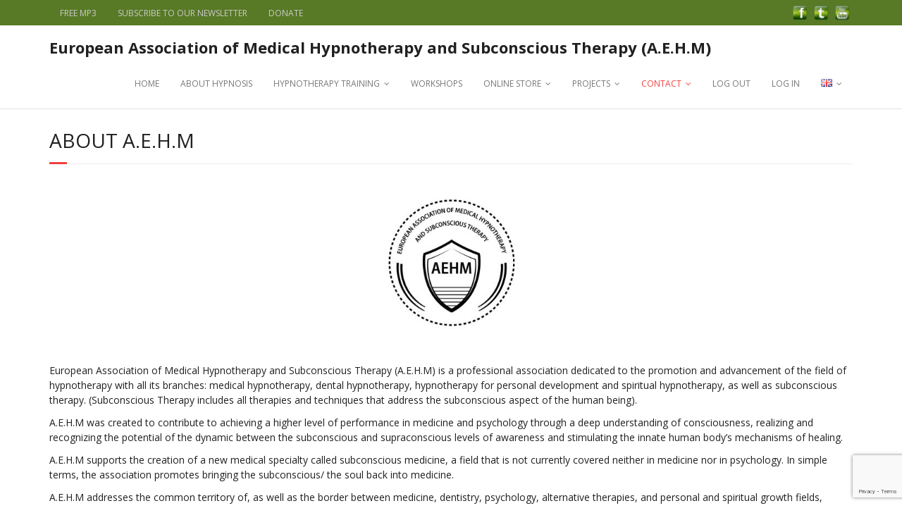

--- FILE ---
content_type: text/html; charset=UTF-8
request_url: https://www.hypnosisinmedicine.com/en/about-us/
body_size: 12723
content:
<!DOCTYPE html>

<html dir="ltr" lang="en-US">
<head>
<meta charset="UTF-8" />
<meta name="viewport" content="width=device-width" />
<link rel="profile" href="//gmpg.org/xfn/11" />
<link rel="pingback" href="https://www.hypnosisinmedicine.com/xmlrpc.php" />

<title>ABOUT A.E.H.M | European Association of Medical Hypnotherapy and Subconscious Therapy (A.E.H.M)</title>

		<!-- All in One SEO 4.6.8.1 - aioseo.com -->
		<meta name="robots" content="max-image-preview:large" />
		<link rel="canonical" href="https://www.hypnosisinmedicine.com/en/about-us/" />
		<meta name="generator" content="All in One SEO (AIOSEO) 4.6.8.1" />
		<script type="application/ld+json" class="aioseo-schema">
			{"@context":"https:\/\/schema.org","@graph":[{"@type":"BreadcrumbList","@id":"https:\/\/www.hypnosisinmedicine.com\/en\/about-us\/#breadcrumblist","itemListElement":[{"@type":"ListItem","@id":"https:\/\/www.hypnosisinmedicine.com\/#listItem","position":1,"name":"Home","item":"https:\/\/www.hypnosisinmedicine.com\/","nextItem":"https:\/\/www.hypnosisinmedicine.com\/en\/about-us\/#listItem"},{"@type":"ListItem","@id":"https:\/\/www.hypnosisinmedicine.com\/en\/about-us\/#listItem","position":2,"name":"ABOUT A.E.H.M","previousItem":"https:\/\/www.hypnosisinmedicine.com\/#listItem"}]},{"@type":"Organization","@id":"https:\/\/www.hypnosisinmedicine.com\/#organization","name":"European Association of Medical Hypnotherapy and Subconscious Therapy (A.E.H.M)","url":"https:\/\/www.hypnosisinmedicine.com\/"},{"@type":"WebPage","@id":"https:\/\/www.hypnosisinmedicine.com\/en\/about-us\/#webpage","url":"https:\/\/www.hypnosisinmedicine.com\/en\/about-us\/","name":"ABOUT A.E.H.M | European Association of Medical Hypnotherapy and Subconscious Therapy (A.E.H.M)","inLanguage":"en-US","isPartOf":{"@id":"https:\/\/www.hypnosisinmedicine.com\/#website"},"breadcrumb":{"@id":"https:\/\/www.hypnosisinmedicine.com\/en\/about-us\/#breadcrumblist"},"datePublished":"2016-10-26T11:05:26+00:00","dateModified":"2022-11-04T10:12:19+00:00"},{"@type":"WebSite","@id":"https:\/\/www.hypnosisinmedicine.com\/#website","url":"https:\/\/www.hypnosisinmedicine.com\/","name":"European Association of Medical Hypnotherapy and Subconscious Therapy (A.E.H.M)","inLanguage":"en-US","publisher":{"@id":"https:\/\/www.hypnosisinmedicine.com\/#organization"}}]}
		</script>
		<!-- All in One SEO -->

<link rel="alternate" href="https://www.hypnosisinmedicine.com/ro/despre-noi/" hreflang="ro" />
<link rel="alternate" href="https://www.hypnosisinmedicine.com/en/about-us/" hreflang="en" />
<link rel='dns-prefetch' href='//fonts.googleapis.com' />
<link rel="alternate" type="application/rss+xml" title="European Association of Medical Hypnotherapy and Subconscious Therapy (A.E.H.M) &raquo; Feed" href="https://www.hypnosisinmedicine.com/en/feed/" />
<link rel="alternate" type="application/rss+xml" title="European Association of Medical Hypnotherapy and Subconscious Therapy (A.E.H.M) &raquo; Comments Feed" href="https://www.hypnosisinmedicine.com/en/comments/feed/" />
<script type="text/javascript">
/* <![CDATA[ */
window._wpemojiSettings = {"baseUrl":"https:\/\/s.w.org\/images\/core\/emoji\/15.0.3\/72x72\/","ext":".png","svgUrl":"https:\/\/s.w.org\/images\/core\/emoji\/15.0.3\/svg\/","svgExt":".svg","source":{"concatemoji":"https:\/\/www.hypnosisinmedicine.com\/wp-includes\/js\/wp-emoji-release.min.js?ver=6.6.4"}};
/*! This file is auto-generated */
!function(i,n){var o,s,e;function c(e){try{var t={supportTests:e,timestamp:(new Date).valueOf()};sessionStorage.setItem(o,JSON.stringify(t))}catch(e){}}function p(e,t,n){e.clearRect(0,0,e.canvas.width,e.canvas.height),e.fillText(t,0,0);var t=new Uint32Array(e.getImageData(0,0,e.canvas.width,e.canvas.height).data),r=(e.clearRect(0,0,e.canvas.width,e.canvas.height),e.fillText(n,0,0),new Uint32Array(e.getImageData(0,0,e.canvas.width,e.canvas.height).data));return t.every(function(e,t){return e===r[t]})}function u(e,t,n){switch(t){case"flag":return n(e,"\ud83c\udff3\ufe0f\u200d\u26a7\ufe0f","\ud83c\udff3\ufe0f\u200b\u26a7\ufe0f")?!1:!n(e,"\ud83c\uddfa\ud83c\uddf3","\ud83c\uddfa\u200b\ud83c\uddf3")&&!n(e,"\ud83c\udff4\udb40\udc67\udb40\udc62\udb40\udc65\udb40\udc6e\udb40\udc67\udb40\udc7f","\ud83c\udff4\u200b\udb40\udc67\u200b\udb40\udc62\u200b\udb40\udc65\u200b\udb40\udc6e\u200b\udb40\udc67\u200b\udb40\udc7f");case"emoji":return!n(e,"\ud83d\udc26\u200d\u2b1b","\ud83d\udc26\u200b\u2b1b")}return!1}function f(e,t,n){var r="undefined"!=typeof WorkerGlobalScope&&self instanceof WorkerGlobalScope?new OffscreenCanvas(300,150):i.createElement("canvas"),a=r.getContext("2d",{willReadFrequently:!0}),o=(a.textBaseline="top",a.font="600 32px Arial",{});return e.forEach(function(e){o[e]=t(a,e,n)}),o}function t(e){var t=i.createElement("script");t.src=e,t.defer=!0,i.head.appendChild(t)}"undefined"!=typeof Promise&&(o="wpEmojiSettingsSupports",s=["flag","emoji"],n.supports={everything:!0,everythingExceptFlag:!0},e=new Promise(function(e){i.addEventListener("DOMContentLoaded",e,{once:!0})}),new Promise(function(t){var n=function(){try{var e=JSON.parse(sessionStorage.getItem(o));if("object"==typeof e&&"number"==typeof e.timestamp&&(new Date).valueOf()<e.timestamp+604800&&"object"==typeof e.supportTests)return e.supportTests}catch(e){}return null}();if(!n){if("undefined"!=typeof Worker&&"undefined"!=typeof OffscreenCanvas&&"undefined"!=typeof URL&&URL.createObjectURL&&"undefined"!=typeof Blob)try{var e="postMessage("+f.toString()+"("+[JSON.stringify(s),u.toString(),p.toString()].join(",")+"));",r=new Blob([e],{type:"text/javascript"}),a=new Worker(URL.createObjectURL(r),{name:"wpTestEmojiSupports"});return void(a.onmessage=function(e){c(n=e.data),a.terminate(),t(n)})}catch(e){}c(n=f(s,u,p))}t(n)}).then(function(e){for(var t in e)n.supports[t]=e[t],n.supports.everything=n.supports.everything&&n.supports[t],"flag"!==t&&(n.supports.everythingExceptFlag=n.supports.everythingExceptFlag&&n.supports[t]);n.supports.everythingExceptFlag=n.supports.everythingExceptFlag&&!n.supports.flag,n.DOMReady=!1,n.readyCallback=function(){n.DOMReady=!0}}).then(function(){return e}).then(function(){var e;n.supports.everything||(n.readyCallback(),(e=n.source||{}).concatemoji?t(e.concatemoji):e.wpemoji&&e.twemoji&&(t(e.twemoji),t(e.wpemoji)))}))}((window,document),window._wpemojiSettings);
/* ]]> */
</script>
<link rel='stylesheet' id='scap.flashblock-css' href='https://www.hypnosisinmedicine.com/wp-content/plugins/compact-wp-audio-player/css/flashblock.css?ver=6.6.4' type='text/css' media='all' />
<link rel='stylesheet' id='scap.player-css' href='https://www.hypnosisinmedicine.com/wp-content/plugins/compact-wp-audio-player/css/player.css?ver=6.6.4' type='text/css' media='all' />
<style id='wp-emoji-styles-inline-css' type='text/css'>

	img.wp-smiley, img.emoji {
		display: inline !important;
		border: none !important;
		box-shadow: none !important;
		height: 1em !important;
		width: 1em !important;
		margin: 0 0.07em !important;
		vertical-align: -0.1em !important;
		background: none !important;
		padding: 0 !important;
	}
</style>
<link rel='stylesheet' id='wp-block-library-css' href='https://www.hypnosisinmedicine.com/wp-includes/css/dist/block-library/style.min.css?ver=6.6.4' type='text/css' media='all' />
<link rel='stylesheet' id='edd-blocks-css' href='https://www.hypnosisinmedicine.com/wp-content/plugins/easy-digital-downloads/includes/blocks/assets/css/edd-blocks.css?ver=3.3.2' type='text/css' media='all' />
<style id='classic-theme-styles-inline-css' type='text/css'>
/*! This file is auto-generated */
.wp-block-button__link{color:#fff;background-color:#32373c;border-radius:9999px;box-shadow:none;text-decoration:none;padding:calc(.667em + 2px) calc(1.333em + 2px);font-size:1.125em}.wp-block-file__button{background:#32373c;color:#fff;text-decoration:none}
</style>
<style id='global-styles-inline-css' type='text/css'>
:root{--wp--preset--aspect-ratio--square: 1;--wp--preset--aspect-ratio--4-3: 4/3;--wp--preset--aspect-ratio--3-4: 3/4;--wp--preset--aspect-ratio--3-2: 3/2;--wp--preset--aspect-ratio--2-3: 2/3;--wp--preset--aspect-ratio--16-9: 16/9;--wp--preset--aspect-ratio--9-16: 9/16;--wp--preset--color--black: #000000;--wp--preset--color--cyan-bluish-gray: #abb8c3;--wp--preset--color--white: #ffffff;--wp--preset--color--pale-pink: #f78da7;--wp--preset--color--vivid-red: #cf2e2e;--wp--preset--color--luminous-vivid-orange: #ff6900;--wp--preset--color--luminous-vivid-amber: #fcb900;--wp--preset--color--light-green-cyan: #7bdcb5;--wp--preset--color--vivid-green-cyan: #00d084;--wp--preset--color--pale-cyan-blue: #8ed1fc;--wp--preset--color--vivid-cyan-blue: #0693e3;--wp--preset--color--vivid-purple: #9b51e0;--wp--preset--gradient--vivid-cyan-blue-to-vivid-purple: linear-gradient(135deg,rgba(6,147,227,1) 0%,rgb(155,81,224) 100%);--wp--preset--gradient--light-green-cyan-to-vivid-green-cyan: linear-gradient(135deg,rgb(122,220,180) 0%,rgb(0,208,130) 100%);--wp--preset--gradient--luminous-vivid-amber-to-luminous-vivid-orange: linear-gradient(135deg,rgba(252,185,0,1) 0%,rgba(255,105,0,1) 100%);--wp--preset--gradient--luminous-vivid-orange-to-vivid-red: linear-gradient(135deg,rgba(255,105,0,1) 0%,rgb(207,46,46) 100%);--wp--preset--gradient--very-light-gray-to-cyan-bluish-gray: linear-gradient(135deg,rgb(238,238,238) 0%,rgb(169,184,195) 100%);--wp--preset--gradient--cool-to-warm-spectrum: linear-gradient(135deg,rgb(74,234,220) 0%,rgb(151,120,209) 20%,rgb(207,42,186) 40%,rgb(238,44,130) 60%,rgb(251,105,98) 80%,rgb(254,248,76) 100%);--wp--preset--gradient--blush-light-purple: linear-gradient(135deg,rgb(255,206,236) 0%,rgb(152,150,240) 100%);--wp--preset--gradient--blush-bordeaux: linear-gradient(135deg,rgb(254,205,165) 0%,rgb(254,45,45) 50%,rgb(107,0,62) 100%);--wp--preset--gradient--luminous-dusk: linear-gradient(135deg,rgb(255,203,112) 0%,rgb(199,81,192) 50%,rgb(65,88,208) 100%);--wp--preset--gradient--pale-ocean: linear-gradient(135deg,rgb(255,245,203) 0%,rgb(182,227,212) 50%,rgb(51,167,181) 100%);--wp--preset--gradient--electric-grass: linear-gradient(135deg,rgb(202,248,128) 0%,rgb(113,206,126) 100%);--wp--preset--gradient--midnight: linear-gradient(135deg,rgb(2,3,129) 0%,rgb(40,116,252) 100%);--wp--preset--font-size--small: 13px;--wp--preset--font-size--medium: 20px;--wp--preset--font-size--large: 36px;--wp--preset--font-size--x-large: 42px;--wp--preset--spacing--20: 0.44rem;--wp--preset--spacing--30: 0.67rem;--wp--preset--spacing--40: 1rem;--wp--preset--spacing--50: 1.5rem;--wp--preset--spacing--60: 2.25rem;--wp--preset--spacing--70: 3.38rem;--wp--preset--spacing--80: 5.06rem;--wp--preset--shadow--natural: 6px 6px 9px rgba(0, 0, 0, 0.2);--wp--preset--shadow--deep: 12px 12px 50px rgba(0, 0, 0, 0.4);--wp--preset--shadow--sharp: 6px 6px 0px rgba(0, 0, 0, 0.2);--wp--preset--shadow--outlined: 6px 6px 0px -3px rgba(255, 255, 255, 1), 6px 6px rgba(0, 0, 0, 1);--wp--preset--shadow--crisp: 6px 6px 0px rgba(0, 0, 0, 1);}:where(.is-layout-flex){gap: 0.5em;}:where(.is-layout-grid){gap: 0.5em;}body .is-layout-flex{display: flex;}.is-layout-flex{flex-wrap: wrap;align-items: center;}.is-layout-flex > :is(*, div){margin: 0;}body .is-layout-grid{display: grid;}.is-layout-grid > :is(*, div){margin: 0;}:where(.wp-block-columns.is-layout-flex){gap: 2em;}:where(.wp-block-columns.is-layout-grid){gap: 2em;}:where(.wp-block-post-template.is-layout-flex){gap: 1.25em;}:where(.wp-block-post-template.is-layout-grid){gap: 1.25em;}.has-black-color{color: var(--wp--preset--color--black) !important;}.has-cyan-bluish-gray-color{color: var(--wp--preset--color--cyan-bluish-gray) !important;}.has-white-color{color: var(--wp--preset--color--white) !important;}.has-pale-pink-color{color: var(--wp--preset--color--pale-pink) !important;}.has-vivid-red-color{color: var(--wp--preset--color--vivid-red) !important;}.has-luminous-vivid-orange-color{color: var(--wp--preset--color--luminous-vivid-orange) !important;}.has-luminous-vivid-amber-color{color: var(--wp--preset--color--luminous-vivid-amber) !important;}.has-light-green-cyan-color{color: var(--wp--preset--color--light-green-cyan) !important;}.has-vivid-green-cyan-color{color: var(--wp--preset--color--vivid-green-cyan) !important;}.has-pale-cyan-blue-color{color: var(--wp--preset--color--pale-cyan-blue) !important;}.has-vivid-cyan-blue-color{color: var(--wp--preset--color--vivid-cyan-blue) !important;}.has-vivid-purple-color{color: var(--wp--preset--color--vivid-purple) !important;}.has-black-background-color{background-color: var(--wp--preset--color--black) !important;}.has-cyan-bluish-gray-background-color{background-color: var(--wp--preset--color--cyan-bluish-gray) !important;}.has-white-background-color{background-color: var(--wp--preset--color--white) !important;}.has-pale-pink-background-color{background-color: var(--wp--preset--color--pale-pink) !important;}.has-vivid-red-background-color{background-color: var(--wp--preset--color--vivid-red) !important;}.has-luminous-vivid-orange-background-color{background-color: var(--wp--preset--color--luminous-vivid-orange) !important;}.has-luminous-vivid-amber-background-color{background-color: var(--wp--preset--color--luminous-vivid-amber) !important;}.has-light-green-cyan-background-color{background-color: var(--wp--preset--color--light-green-cyan) !important;}.has-vivid-green-cyan-background-color{background-color: var(--wp--preset--color--vivid-green-cyan) !important;}.has-pale-cyan-blue-background-color{background-color: var(--wp--preset--color--pale-cyan-blue) !important;}.has-vivid-cyan-blue-background-color{background-color: var(--wp--preset--color--vivid-cyan-blue) !important;}.has-vivid-purple-background-color{background-color: var(--wp--preset--color--vivid-purple) !important;}.has-black-border-color{border-color: var(--wp--preset--color--black) !important;}.has-cyan-bluish-gray-border-color{border-color: var(--wp--preset--color--cyan-bluish-gray) !important;}.has-white-border-color{border-color: var(--wp--preset--color--white) !important;}.has-pale-pink-border-color{border-color: var(--wp--preset--color--pale-pink) !important;}.has-vivid-red-border-color{border-color: var(--wp--preset--color--vivid-red) !important;}.has-luminous-vivid-orange-border-color{border-color: var(--wp--preset--color--luminous-vivid-orange) !important;}.has-luminous-vivid-amber-border-color{border-color: var(--wp--preset--color--luminous-vivid-amber) !important;}.has-light-green-cyan-border-color{border-color: var(--wp--preset--color--light-green-cyan) !important;}.has-vivid-green-cyan-border-color{border-color: var(--wp--preset--color--vivid-green-cyan) !important;}.has-pale-cyan-blue-border-color{border-color: var(--wp--preset--color--pale-cyan-blue) !important;}.has-vivid-cyan-blue-border-color{border-color: var(--wp--preset--color--vivid-cyan-blue) !important;}.has-vivid-purple-border-color{border-color: var(--wp--preset--color--vivid-purple) !important;}.has-vivid-cyan-blue-to-vivid-purple-gradient-background{background: var(--wp--preset--gradient--vivid-cyan-blue-to-vivid-purple) !important;}.has-light-green-cyan-to-vivid-green-cyan-gradient-background{background: var(--wp--preset--gradient--light-green-cyan-to-vivid-green-cyan) !important;}.has-luminous-vivid-amber-to-luminous-vivid-orange-gradient-background{background: var(--wp--preset--gradient--luminous-vivid-amber-to-luminous-vivid-orange) !important;}.has-luminous-vivid-orange-to-vivid-red-gradient-background{background: var(--wp--preset--gradient--luminous-vivid-orange-to-vivid-red) !important;}.has-very-light-gray-to-cyan-bluish-gray-gradient-background{background: var(--wp--preset--gradient--very-light-gray-to-cyan-bluish-gray) !important;}.has-cool-to-warm-spectrum-gradient-background{background: var(--wp--preset--gradient--cool-to-warm-spectrum) !important;}.has-blush-light-purple-gradient-background{background: var(--wp--preset--gradient--blush-light-purple) !important;}.has-blush-bordeaux-gradient-background{background: var(--wp--preset--gradient--blush-bordeaux) !important;}.has-luminous-dusk-gradient-background{background: var(--wp--preset--gradient--luminous-dusk) !important;}.has-pale-ocean-gradient-background{background: var(--wp--preset--gradient--pale-ocean) !important;}.has-electric-grass-gradient-background{background: var(--wp--preset--gradient--electric-grass) !important;}.has-midnight-gradient-background{background: var(--wp--preset--gradient--midnight) !important;}.has-small-font-size{font-size: var(--wp--preset--font-size--small) !important;}.has-medium-font-size{font-size: var(--wp--preset--font-size--medium) !important;}.has-large-font-size{font-size: var(--wp--preset--font-size--large) !important;}.has-x-large-font-size{font-size: var(--wp--preset--font-size--x-large) !important;}
:where(.wp-block-post-template.is-layout-flex){gap: 1.25em;}:where(.wp-block-post-template.is-layout-grid){gap: 1.25em;}
:where(.wp-block-columns.is-layout-flex){gap: 2em;}:where(.wp-block-columns.is-layout-grid){gap: 2em;}
:root :where(.wp-block-pullquote){font-size: 1.5em;line-height: 1.6;}
</style>
<link rel='stylesheet' id='contact-form-7-css' href='https://www.hypnosisinmedicine.com/wp-content/plugins/contact-form-7/includes/css/styles.css?ver=5.9.8' type='text/css' media='all' />
<link rel='stylesheet' id='plyr-css-css' href='https://www.hypnosisinmedicine.com/wp-content/plugins/easy-video-player/lib/plyr.css?ver=6.6.4' type='text/css' media='all' />
<link rel='stylesheet' id='wpum-frontend-css' href='https://www.hypnosisinmedicine.com/wp-content/plugins/wp-user-manager/assets/css/wpum.min.css?ver=2.9.10' type='text/css' media='all' />
<link rel='stylesheet' id='wpcf7-redirect-script-frontend-css' href='https://www.hypnosisinmedicine.com/wp-content/plugins/wpcf7-redirect/build/css/wpcf7-redirect-frontend.min.css?ver=1.1' type='text/css' media='all' />
<link rel='stylesheet' id='edd-styles-css' href='https://www.hypnosisinmedicine.com/wp-content/plugins/easy-digital-downloads/assets/css/edd.min.css?ver=3.3.2' type='text/css' media='all' />
<link rel='stylesheet' id='thinkup-google-fonts-css' href='//fonts.googleapis.com/css?family=Open+Sans%3A300%2C400%2C600%2C700&#038;subset=latin%2Clatin-ext' type='text/css' media='all' />
<link rel='stylesheet' id='prettyPhoto-css' href='https://www.hypnosisinmedicine.com/wp-content/themes/minamaze/lib/extentions/prettyPhoto/css/prettyPhoto.css?ver=3.1.6' type='text/css' media='all' />
<link rel='stylesheet' id='thinkup-bootstrap-css' href='https://www.hypnosisinmedicine.com/wp-content/themes/minamaze/lib/extentions/bootstrap/css/bootstrap.min.css?ver=2.3.2' type='text/css' media='all' />
<link rel='stylesheet' id='dashicons-css' href='https://www.hypnosisinmedicine.com/wp-includes/css/dashicons.min.css?ver=6.6.4' type='text/css' media='all' />
<link rel='stylesheet' id='font-awesome-css' href='https://www.hypnosisinmedicine.com/wp-content/plugins/elementor/assets/lib/font-awesome/css/font-awesome.min.css?ver=4.7.0' type='text/css' media='all' />
<link rel='stylesheet' id='thinkup-shortcodes-css' href='https://www.hypnosisinmedicine.com/wp-content/themes/minamaze/styles/style-shortcodes.css?ver=1.9.8' type='text/css' media='all' />
<link rel='stylesheet' id='thinkup-style-css' href='https://www.hypnosisinmedicine.com/wp-content/themes/minamaze/style.css?ver=1.9.8' type='text/css' media='all' />
<link rel='stylesheet' id='thinkup-responsive-css' href='https://www.hypnosisinmedicine.com/wp-content/themes/minamaze/styles/style-responsive.css?ver=1.9.8' type='text/css' media='all' />
<link rel='stylesheet' id='elementor-frontend-css' href='https://www.hypnosisinmedicine.com/wp-content/plugins/elementor/assets/css/frontend-lite.min.css?ver=3.23.3' type='text/css' media='all' />
<link rel='stylesheet' id='eael-general-css' href='https://www.hypnosisinmedicine.com/wp-content/plugins/essential-addons-for-elementor-lite/assets/front-end/css/view/general.min.css?ver=5.9.27' type='text/css' media='all' />
<link rel='stylesheet' id='wpml-flags-menu-styles-css' href='https://www.hypnosisinmedicine.com/wp-content/plugins/wpml-flag-in-menu-extended/css/style.css?ver=6.6.4' type='text/css' media='all' />
<script type="text/javascript" src="https://www.hypnosisinmedicine.com/wp-content/plugins/compact-wp-audio-player/js/soundmanager2-nodebug-jsmin.js?ver=6.6.4" id="scap.soundmanager2-js"></script>
<script type="text/javascript" src="https://www.hypnosisinmedicine.com/wp-includes/js/jquery/jquery.min.js?ver=3.7.1" id="jquery-core-js"></script>
<script type="text/javascript" src="https://www.hypnosisinmedicine.com/wp-includes/js/jquery/jquery-migrate.min.js?ver=3.4.1" id="jquery-migrate-js"></script>
<script type="text/javascript" id="plyr-js-js-extra">
/* <![CDATA[ */
var easy_video_player = {"plyr_iconUrl":"https:\/\/www.hypnosisinmedicine.com\/wp-content\/plugins\/easy-video-player\/lib\/plyr.svg","plyr_blankVideo":"https:\/\/www.hypnosisinmedicine.com\/wp-content\/plugins\/easy-video-player\/lib\/blank.mp4"};
/* ]]> */
</script>
<script type="text/javascript" src="https://www.hypnosisinmedicine.com/wp-content/plugins/easy-video-player/lib/plyr.js?ver=6.6.4" id="plyr-js-js"></script>
<link rel="https://api.w.org/" href="https://www.hypnosisinmedicine.com/wp-json/" /><link rel="alternate" title="JSON" type="application/json" href="https://www.hypnosisinmedicine.com/wp-json/wp/v2/pages/311" /><link rel="EditURI" type="application/rsd+xml" title="RSD" href="https://www.hypnosisinmedicine.com/xmlrpc.php?rsd" />
<link rel='shortlink' href='https://www.hypnosisinmedicine.com/?p=311' />
<link rel="alternate" title="oEmbed (JSON)" type="application/json+oembed" href="https://www.hypnosisinmedicine.com/wp-json/oembed/1.0/embed?url=https%3A%2F%2Fwww.hypnosisinmedicine.com%2Fen%2Fabout-us%2F" />
<link rel="alternate" title="oEmbed (XML)" type="text/xml+oembed" href="https://www.hypnosisinmedicine.com/wp-json/oembed/1.0/embed?url=https%3A%2F%2Fwww.hypnosisinmedicine.com%2Fen%2Fabout-us%2F&#038;format=xml" />
<meta name="generator" content="Easy Digital Downloads v3.3.2" />
<meta name="generator" content="Elementor 3.23.3; features: e_optimized_css_loading, additional_custom_breakpoints, e_lazyload; settings: css_print_method-external, google_font-enabled, font_display-auto">
			<style>
				.e-con.e-parent:nth-of-type(n+4):not(.e-lazyloaded):not(.e-no-lazyload),
				.e-con.e-parent:nth-of-type(n+4):not(.e-lazyloaded):not(.e-no-lazyload) * {
					background-image: none !important;
				}
				@media screen and (max-height: 1024px) {
					.e-con.e-parent:nth-of-type(n+3):not(.e-lazyloaded):not(.e-no-lazyload),
					.e-con.e-parent:nth-of-type(n+3):not(.e-lazyloaded):not(.e-no-lazyload) * {
						background-image: none !important;
					}
				}
				@media screen and (max-height: 640px) {
					.e-con.e-parent:nth-of-type(n+2):not(.e-lazyloaded):not(.e-no-lazyload),
					.e-con.e-parent:nth-of-type(n+2):not(.e-lazyloaded):not(.e-no-lazyload) * {
						background-image: none !important;
					}
				}
			</style>
			
<meta name="facebook-domain-verification" content="jf44dnepp33aawx2roeibgu95h402y" />
<style type="text/css">
#pre-header-social li.facebook a,#pre-header-social li.facebook a:hover {background: url("https://www.hypnosisinmedicine.com/wp-content/uploads/2017/01/facebook_icon-1.png") no-repeat center;background-size: 25px;-webkit-border-radius: 0;-moz-border-radius: 0;-o-border-radius: 0;border-radius: 0;}
#pre-header-social li.facebook i {display: none;}
#pre-header-social li.twitter a,#pre-header-social li.twitter a:hover {background: url("https://www.hypnosisinmedicine.com/wp-content/uploads/2017/01/tumblr-s.png") no-repeat center;background-size: 25px;-webkit-border-radius: 0;-moz-border-radius: 0;-o-border-radius: 0;border-radius: 0;}
#pre-header-social li.twitter i {display: none;}
#pre-header-social li.youtube a,#pre-header-social li.youtube a:hover {background: url("https://www.hypnosisinmedicine.com/wp-content/uploads/2017/01/jellygreen-youtube-webtreats.png") no-repeat center;background-size: 25px;-webkit-border-radius: 0;-moz-border-radius: 0;-o-border-radius: 0;border-radius: 0;}
#pre-header-social li.youtube i {display: none;}
</style><link rel="icon" href="https://www.hypnosisinmedicine.com/wp-content/uploads/2016/11/cropped-logo-32x32.png" sizes="32x32" />
<link rel="icon" href="https://www.hypnosisinmedicine.com/wp-content/uploads/2016/11/cropped-logo-192x192.png" sizes="192x192" />
<link rel="apple-touch-icon" href="https://www.hypnosisinmedicine.com/wp-content/uploads/2016/11/cropped-logo-180x180.png" />
<meta name="msapplication-TileImage" content="https://www.hypnosisinmedicine.com/wp-content/uploads/2016/11/cropped-logo-270x270.png" />
		<style type="text/css" id="wp-custom-css">
			.page-id-319 .btn-form:hover {
	background: #88C32E;
}

@media only screen and (max-width: 768px) {
    .page-id-319 .cards-container {
        flex-wrap: wrap;
        justify-content: space-around!important;
    }
    .page-id-319 .card-container {
        margin: .5rem 0!important;
        padding: 1rem!important;
    }
    .page-id-319 .card-container>div {
        font-size: 18px!important;
    }
    .page-id-319 .card-container>p>a {
        font-size: 18px!important;
    }
}

/* header*/
#pre-header {
    background: #587926;
}
#header .header-links > ul > li a {
    padding: 25px 15px;
}
/* footer*/
#footer .widget_search .searchsubmit {
    background-color: #587926;
}
#footer {
    border-top: 6px solid #587926;
}

/* tema*/
.themebutton, button, html input[type="button"], input[type="reset"], input[type="submit"] {
    background: #587926;
}

/* full width elementor */
.elementor-template-full-width #content {
    padding: 0px;
}
.elementor-template-full-width #content-core {
    max-width: 100%;
}
.elementor-template-full-width #intro {
    display: none;
}

/* Hipnosis landing page css*/
.gdpr .wpcf7-list-item {
	margin-top: 10px;
}
.gdpr .wpcf7-list-item input {
	border: 1px solid green;
}		</style>
		</head>

<body data-rsssl=1 class="page-template-default page page-id-311 page-parent edd-js-none layout-sidebar-none layout-responsive header-style1 group-blog elementor-default elementor-kit-2089">
	<style>.edd-js-none .edd-has-js, .edd-js .edd-no-js, body.edd-js input.edd-no-js { display: none; }</style>
	<script>/* <![CDATA[ */(function(){var c = document.body.classList;c.remove('edd-js-none');c.add('edd-js');})();/* ]]> */</script>
	<div id="body-core" class="hfeed site">

	<a class="skip-link screen-reader-text" href="#content">Skip to content</a>
	<!-- .skip-link -->

	<header id="site-header">

		
		<div id="pre-header">
		<div class="wrap-safari">
		<div id="pre-header-core" class="main-navigation">
  
						<div id="pre-header-links-inner" class="header-links"><ul id="menu-header-en" class="menu"><li id="menu-item-1194" class="menu-item menu-item-type-post_type menu-item-object-page menu-item-1194"><a href="https://www.hypnosisinmedicine.com/en/download-for-free/">FREE MP3</a></li>
<li id="menu-item-1092" class="menu-item menu-item-type-post_type menu-item-object-page menu-item-1092"><a href="https://www.hypnosisinmedicine.com/en/subscribe-to-our-newsletter/">SUBSCRIBE TO OUR NEWSLETTER</a></li>
<li id="menu-item-215" class="menu-item menu-item-type-post_type menu-item-object-page menu-item-215"><a href="https://www.hypnosisinmedicine.com/en/donate/">DONATE</a></li>
</ul></div>			
			
			<div id="pre-header-social"><ul><li class="social facebook"><a href="https://www.facebook.com/Dr-Elena-Gabor-Medical-Hypnotherapy-129178813760186/" data-tip="bottom" data-original-title="Facebook" target="_blank"><i class="fa fa-facebook"></i></a></li><li class="social twitter"><a href="http://www.twitter.com/DrElenaGabor" data-tip="bottom" data-original-title="Twitter" target="_blank"><i class="fa fa-twitter"></i></a></li><li class="social youtube"><a href="https://www.youtube.com/channel/UC9w7OkAx5Gitg7JaC0myd4w" data-tip="bottom" data-original-title="YouTube" target="_blank"><i class="fa fa-youtube-play"></i></a></li></ul></div>
		</div>
		</div>
		</div>
		<!-- #pre-header -->

		<div id="header">
		<div id="header-core">

			<div id="logo">
			<a rel="home" href="https://www.hypnosisinmedicine.com/en/" class="custom-logo-link"><h1 rel="home" class="site-title" title="European Association of Medical Hypnotherapy and Subconscious Therapy (A.E.H.M)">European Association of Medical Hypnotherapy and Subconscious Therapy (A.E.H.M)</h1><h2 class="site-description" title=""></h2></a>			</div>

			<div id="header-links" class="main-navigation">
			<div id="header-links-inner" class="header-links">
				<ul id="menu-base-menu-en" class="menu"><li id="menu-item-98" class="menu-item menu-item-type-post_type menu-item-object-page menu-item-home menu-item-98"><a href="https://www.hypnosisinmedicine.com/en/">HOME</a></li>
<li id="menu-item-1096" class="menu-item menu-item-type-post_type menu-item-object-page menu-item-1096"><a href="https://www.hypnosisinmedicine.com/en/about-hypnosis-hypnotherapy/">ABOUT HYPNOSIS</a></li>
<li id="menu-item-331" class="menu-item menu-item-type-post_type menu-item-object-page menu-item-has-children menu-item-331"><a href="https://www.hypnosisinmedicine.com/ro/hypnosis-hypnotherapy-certification-training/">HYPNOTHERAPY TRAINING</a>
<ul class="sub-menu">
	<li id="menu-item-145" class="menu-item menu-item-type-post_type menu-item-object-page menu-item-145"><a href="https://www.hypnosisinmedicine.com/en/hypnosis-hypnotherapy-certification-training/in-hypnosis-hypnotherapy/">MODULE 1</a></li>
</ul>
</li>
<li id="menu-item-294" class="menu-item menu-item-type-post_type menu-item-object-page menu-item-294"><a href="https://www.hypnosisinmedicine.com/en/workshops/">WORKSHOPS</a></li>
<li id="menu-item-178" class="menu-item menu-item-type-post_type menu-item-object-page menu-item-has-children menu-item-178"><a href="https://www.hypnosisinmedicine.com/en/online-store/">ONLINE STORE</a>
<ul class="sub-menu">
	<li id="menu-item-177" class="menu-item menu-item-type-post_type menu-item-object-page menu-item-177"><a href="https://www.hypnosisinmedicine.com/en/online-store/books-home-at-the-tree-of-life/">BOOKS</a></li>
	<li id="menu-item-176" class="menu-item menu-item-type-post_type menu-item-object-page menu-item-176"><a href="https://www.hypnosisinmedicine.com/en/online-store/audio-programs/">AUDIO PROGRAMS</a></li>
</ul>
</li>
<li id="menu-item-292" class="menu-item menu-item-type-post_type menu-item-object-page menu-item-has-children menu-item-292"><a href="https://www.hypnosisinmedicine.com/en/projects/">PROJECTS</a>
<ul class="sub-menu">
	<li id="menu-item-293" class="menu-item menu-item-type-post_type menu-item-object-page menu-item-293"><a href="https://www.hypnosisinmedicine.com/en/journal-of-hypnosis/">JOURNAL</a></li>
</ul>
</li>
<li id="menu-item-216" class="menu-item menu-item-type-post_type menu-item-object-page current-menu-ancestor current-menu-parent current_page_parent current_page_ancestor menu-item-has-children menu-item-216"><a href="https://www.hypnosisinmedicine.com/en/contact-en/">CONTACT</a>
<ul class="sub-menu">
	<li id="menu-item-341" class="menu-item menu-item-type-post_type menu-item-object-page current-menu-item page_item page-item-311 current_page_item menu-item-341"><a href="https://www.hypnosisinmedicine.com/en/about-us/" aria-current="page">ABOUT A.E.H.M</a></li>
	<li id="menu-item-179" class="menu-item menu-item-type-post_type menu-item-object-page menu-item-179"><a href="https://www.hypnosisinmedicine.com/en/about-us/code-of-ethics/">CODE OF ETHICS</a></li>
</ul>
</li>
<li id="menu-item-1651" class="wpum-logout-nav menu-item menu-item-type-custom menu-item-object-custom menu-item-1651"><a href="https://www.hypnosisinmedicine.com/wp-login.php?action=logout&#038;_wpnonce=25f491075f">LOG OUT</a></li>
<li id="menu-item-1652" class="wpum-login-nav menu-item menu-item-type-custom menu-item-object-custom menu-item-1652"><a href="https://www.hypnosisinmedicine.com/wp-login.php">LOG IN</a></li>
<li id="menu-item-1653" class="pll-parent-menu-item menu-item menu-item-type-custom menu-item-object-custom current-menu-parent menu-item-has-children menu-item-1653"><a href="#pll_switcher"><img src="[data-uri]" alt="English" width="16" height="11" style="width: 16px; height: 11px;" /></a>
<ul class="sub-menu">
	<li id="menu-item-1653-ro" class="lang-item lang-item-3 lang-item-ro lang-item-first menu-item menu-item-type-custom menu-item-object-custom menu-item-1653-ro"><a href="https://www.hypnosisinmedicine.com/ro/despre-noi/" hreflang="ro-RO" lang="ro-RO"><img src="[data-uri]" alt="Română" width="16" height="11" style="width: 16px; height: 11px;" /></a></li>
	<li id="menu-item-1653-en" class="lang-item lang-item-6 lang-item-en current-lang menu-item menu-item-type-custom menu-item-object-custom menu-item-1653-en"><a href="https://www.hypnosisinmedicine.com/en/about-us/" hreflang="en-US" lang="en-US"><img src="[data-uri]" alt="English" width="16" height="11" style="width: 16px; height: 11px;" /></a></li>
</ul>
</li>
</ul>			</div>
			</div>
			<!-- #header-links .main-navigation -->

			<div id="header-responsive"><a class="btn-navbar collapsed" data-toggle="collapse" data-target=".nav-collapse" tabindex="0"><span class="icon-bar"></span><span class="icon-bar"></span><span class="icon-bar"></span></a><div id="header-responsive-inner" class="responsive-links nav-collapse collapse"><ul id="menu-base-menu-en-1" class=""><li class="menu-item menu-item-type-post_type menu-item-object-page menu-item-home menu-item-98"><a href="https://www.hypnosisinmedicine.com/en/">HOME</a></li>
<li class="menu-item menu-item-type-post_type menu-item-object-page menu-item-1096"><a href="https://www.hypnosisinmedicine.com/en/about-hypnosis-hypnotherapy/">ABOUT HYPNOSIS</a></li>
<li class="menu-item menu-item-type-post_type menu-item-object-page menu-item-has-children menu-item-331"><a href="https://www.hypnosisinmedicine.com/ro/hypnosis-hypnotherapy-certification-training/">HYPNOTHERAPY TRAINING</a>
<ul class="sub-menu">
	<li class="menu-item menu-item-type-post_type menu-item-object-page menu-item-145"><a href="https://www.hypnosisinmedicine.com/en/hypnosis-hypnotherapy-certification-training/in-hypnosis-hypnotherapy/">&nbsp; &nbsp; &nbsp; &nbsp; &#45; MODULE 1</a></li>
</ul>
</li>
<li class="menu-item menu-item-type-post_type menu-item-object-page menu-item-294"><a href="https://www.hypnosisinmedicine.com/en/workshops/">WORKSHOPS</a></li>
<li class="menu-item menu-item-type-post_type menu-item-object-page menu-item-has-children menu-item-178"><a href="https://www.hypnosisinmedicine.com/en/online-store/">ONLINE STORE</a>
<ul class="sub-menu">
	<li class="menu-item menu-item-type-post_type menu-item-object-page menu-item-177"><a href="https://www.hypnosisinmedicine.com/en/online-store/books-home-at-the-tree-of-life/">&nbsp; &nbsp; &nbsp; &nbsp; &#45; BOOKS</a></li>
	<li class="menu-item menu-item-type-post_type menu-item-object-page menu-item-176"><a href="https://www.hypnosisinmedicine.com/en/online-store/audio-programs/">&nbsp; &nbsp; &nbsp; &nbsp; &#45; AUDIO PROGRAMS</a></li>
</ul>
</li>
<li class="menu-item menu-item-type-post_type menu-item-object-page menu-item-has-children menu-item-292"><a href="https://www.hypnosisinmedicine.com/en/projects/">PROJECTS</a>
<ul class="sub-menu">
	<li class="menu-item menu-item-type-post_type menu-item-object-page menu-item-293"><a href="https://www.hypnosisinmedicine.com/en/journal-of-hypnosis/">&nbsp; &nbsp; &nbsp; &nbsp; &#45; JOURNAL</a></li>
</ul>
</li>
<li class="menu-item menu-item-type-post_type menu-item-object-page current-menu-ancestor current-menu-parent current_page_parent current_page_ancestor menu-item-has-children menu-item-216"><a href="https://www.hypnosisinmedicine.com/en/contact-en/">CONTACT</a>
<ul class="sub-menu">
	<li class="menu-item menu-item-type-post_type menu-item-object-page current-menu-item page_item page-item-311 current_page_item menu-item-341"><a href="https://www.hypnosisinmedicine.com/en/about-us/" aria-current="page">&nbsp; &nbsp; &nbsp; &nbsp; &#45; ABOUT A.E.H.M</a></li>
	<li class="menu-item menu-item-type-post_type menu-item-object-page menu-item-179"><a href="https://www.hypnosisinmedicine.com/en/about-us/code-of-ethics/">&nbsp; &nbsp; &nbsp; &nbsp; &#45; CODE OF ETHICS</a></li>
</ul>
</li>
<li class="wpum-logout-nav menu-item menu-item-type-custom menu-item-object-custom menu-item-1651"><a href="https://www.hypnosisinmedicine.com/wp-login.php?action=logout&#038;_wpnonce=25f491075f">LOG OUT</a></li>
<li class="wpum-login-nav menu-item menu-item-type-custom menu-item-object-custom menu-item-1652"><a href="https://www.hypnosisinmedicine.com/wp-login.php">LOG IN</a></li>
<li class="pll-parent-menu-item menu-item menu-item-type-custom menu-item-object-custom current-menu-parent menu-item-has-children menu-item-1653"><a href="#pll_switcher"><img src="[data-uri]" alt="English" width="16" height="11" style="width: 16px; height: 11px;" /></a>
<ul class="sub-menu">
	<li class="lang-item lang-item-3 lang-item-ro lang-item-first menu-item menu-item-type-custom menu-item-object-custom menu-item-1653-ro"><a href="https://www.hypnosisinmedicine.com/ro/despre-noi/" hreflang="ro-RO" lang="ro-RO">&nbsp; &nbsp; &nbsp; &nbsp; &#45; <img src="[data-uri]" alt="Română" width="16" height="11" style="width: 16px; height: 11px;" /></a></li>
	<li class="lang-item lang-item-6 lang-item-en current-lang menu-item menu-item-type-custom menu-item-object-custom menu-item-1653-en"><a href="https://www.hypnosisinmedicine.com/en/about-us/" hreflang="en-US" lang="en-US">&nbsp; &nbsp; &nbsp; &nbsp; &#45; <img src="[data-uri]" alt="English" width="16" height="11" style="width: 16px; height: 11px;" /></a></li>
</ul>
</li>
</ul></div></div><!-- #header-responsive -->
		</div>
		</div>
		<!-- #header -->
			</header>
	<!-- header -->

		
	<div id="content">
	<div id="content-core">

		<div id="main">
		<div id="intro" class="option1"><div id="intro-core"><h1 class="page-title"><span>ABOUT A.E.H.M</span></h1></div></div>
		<div id="main-core">
			
				
		<article id="post-311" class="post-311 page type-page status-publish hentry">

		<p style="text-align: center;"><img fetchpriority="high" decoding="async" class="alignnone wp-image-1055" src="https://www.hypnosisinmedicine.com/wp-content/uploads/2016/10/sigla-AEHM-engl-295x300.jpg" alt="sigla-aehm-engl" width="227" height="231" srcset="https://www.hypnosisinmedicine.com/wp-content/uploads/2016/10/sigla-AEHM-engl-295x300.jpg 295w, https://www.hypnosisinmedicine.com/wp-content/uploads/2016/10/sigla-AEHM-engl.jpg 564w" sizes="(max-width: 227px) 100vw, 227px" /></p>
<h5>European Association of Medical Hypnotherapy and Subconscious Therapy (A.E.H.M) is a professional association dedicated to the promotion and advancement of the field of hypnotherapy with all its branches: medical hypnotherapy, dental hypnotherapy, hypnotherapy for personal development and spiritual hypnotherapy, as well as subconscious therapy. (Subconscious Therapy includes all therapies and techniques that address the subconscious aspect of the human being).</h5>
<h5>A.E.H.M was created to contribute to achieving a higher level of performance in medicine and psychology through a deep understanding of consciousness, realizing and recognizing the potential of the dynamic between the subconscious and supraconscious levels of awareness and stimulating the innate human body&#8217;s mechanisms of healing.</h5>
<h5>A.E.H.M supports the creation of a new medical specialty called subconscious medicine, a field that is not currently covered neither in medicine nor in psychology. In simple terms, the association promotes bringing the subconscious/ the soul back into medicine.</h5>
<h5>A.E.H.M addresses the common territory of, as well as the border between medicine, dentistry, psychology, alternative therapies, and personal and spiritual growth fields, providing a platform for cooperation between specialists in the above areas as well as between them and patients (population). The association promotes an attitude of cooperation, collaboration and sharing of knowledge and experience of specialists for the patients&#8217; and population&#8217;s benefit and the advancement of the art of healing and maintaining optimal health.</h5>
<p style="text-align: center;"><img loading="lazy" decoding="async" class="alignnone wp-image-637" src="https://www.hypnosisinmedicine.com/wp-content/uploads/2016/09/final-300x196.jpg" alt="final" width="171" height="112" srcset="https://www.hypnosisinmedicine.com/wp-content/uploads/2016/09/final-300x196.jpg 300w, https://www.hypnosisinmedicine.com/wp-content/uploads/2016/09/final-768x502.jpg 768w, https://www.hypnosisinmedicine.com/wp-content/uploads/2016/09/final-1024x669.jpg 1024w, https://www.hypnosisinmedicine.com/wp-content/uploads/2016/09/final.jpg 2000w" sizes="(max-width: 171px) 100vw, 171px" /></p>
<p>You ought to continue to keep </p>
<p>Most professors will </p>
<p>First of all, always compose your essay as if were giving it to </p>
<p>Not only is it saving money, but you will have the ability to prepare yourself for your exam, and have whatever you want at your <a href="https://essaygen.net/">writing essay online</a> fingertips.</p>
<p> students in a class.</p>
<p> assign a paper topic several weeks before classes begin.</p>
<p> the paper complete concerning content and structure.</p>
<p style="text-align: center;">All rights reserved A.E.H.M ©2016-2017</p>
		
		</article>
				
			

		</div><!-- #main-core -->
		</div><!-- #main -->
			</div>
	</div><!-- #content -->

	<footer>
		<div id="footer"><div id="footer-core" class="option12"><div id="footer-col1" class="widget-area"><aside class="widget widget_text"><h3 class="footer-widget-title"><span>LEGAL DISCLAIMER</span></h3>			<div class="textwidget">&copyA.E.H.M. The information contained in this website is intended for educational purpose, and not for diagnosis, prescription or treatment of any health disorders. In no way  this website is intended to replace, countermand or conflict with the advice given to you by your own physician.  The intent of the authors of the website is only to provide information of general nature that can be used as an adjunct to healthcare programs prescribed by healthcare professionals. A.E.H.M disclaims all liability in connection with the use of the information contained in this website. A.E.H.M disclaims all liability in connection with the individual or professional actions of its members or people certified by A.E.H.M certification programs.</div>
		</aside><aside class="widget widget_search">	<form method="get" class="searchform" action="https://www.hypnosisinmedicine.com/en/" role="search">
		<input type="text" class="search" name="s" value="" placeholder="Search" />
		<input type="submit" class="searchsubmit" name="submit" value="Search" />
	</form></aside></div><div id="footer-col2" class="widget-area"><aside class="widget widget_text">			<div class="textwidget"><p>Download for free a mediation...</p>

<p align="center">
<a href="https://www.hypnosisinmedicine.com/en/download-for-free/ "><input type="button" value="Download"></a>
</p></div>
		</aside></div></div></div><!-- #footer -->		
		<div id="sub-footer">
		<div id="sub-footer-core">	

						<!-- #footer-menu -->

			<div class="copyright">
			Theme by <a href="https://www.thinkupthemes.com/" target="_blank">Think Up Themes Ltd</a>. Powered by <a href="https://www.wordpress.org/" target="_blank">WordPress</a>.			</div>
			<!-- .copyright -->

		</div>
		</div>
	</footer><!-- footer -->

</div><!-- #body-core -->


<!-- WP Audio player plugin v1.9.13 - https://www.tipsandtricks-hq.com/wordpress-audio-music-player-plugin-4556/ -->
    <script type="text/javascript">
        soundManager.useFlashBlock = true; // optional - if used, required flashblock.css
        soundManager.url = 'https://www.hypnosisinmedicine.com/wp-content/plugins/compact-wp-audio-player/swf/soundmanager2.swf';
        function play_mp3(flg, ids, mp3url, volume, loops)
        {
            //Check the file URL parameter value
            var pieces = mp3url.split("|");
            if (pieces.length > 1) {//We have got an .ogg file too
                mp3file = pieces[0];
                oggfile = pieces[1];
                //set the file URL to be an array with the mp3 and ogg file
                mp3url = new Array(mp3file, oggfile);
            }

            soundManager.createSound({
                id: 'btnplay_' + ids,
                volume: volume,
                url: mp3url
            });

            if (flg == 'play') {
                    soundManager.play('btnplay_' + ids, {
                    onfinish: function() {
                        if (loops == 'true') {
                            loopSound('btnplay_' + ids);
                        }
                        else {
                            document.getElementById('btnplay_' + ids).style.display = 'inline';
                            document.getElementById('btnstop_' + ids).style.display = 'none';
                        }
                    }
                });
            }
            else if (flg == 'stop') {
    //soundManager.stop('btnplay_'+ids);
                soundManager.pause('btnplay_' + ids);
            }
        }
        function show_hide(flag, ids)
        {
            if (flag == 'play') {
                document.getElementById('btnplay_' + ids).style.display = 'none';
                document.getElementById('btnstop_' + ids).style.display = 'inline';
            }
            else if (flag == 'stop') {
                document.getElementById('btnplay_' + ids).style.display = 'inline';
                document.getElementById('btnstop_' + ids).style.display = 'none';
            }
        }
        function loopSound(soundID)
        {
            window.setTimeout(function() {
                soundManager.play(soundID, {onfinish: function() {
                        loopSound(soundID);
                    }});
            }, 1);
        }
        function stop_all_tracks()
        {
            soundManager.stopAll();
            var inputs = document.getElementsByTagName("input");
            for (var i = 0; i < inputs.length; i++) {
                if (inputs[i].id.indexOf("btnplay_") == 0) {
                    inputs[i].style.display = 'inline';//Toggle the play button
                }
                if (inputs[i].id.indexOf("btnstop_") == 0) {
                    inputs[i].style.display = 'none';//Hide the stop button
                }
            }
        }
    </script>
    			<script type='text/javascript'>
				const lazyloadRunObserver = () => {
					const lazyloadBackgrounds = document.querySelectorAll( `.e-con.e-parent:not(.e-lazyloaded)` );
					const lazyloadBackgroundObserver = new IntersectionObserver( ( entries ) => {
						entries.forEach( ( entry ) => {
							if ( entry.isIntersecting ) {
								let lazyloadBackground = entry.target;
								if( lazyloadBackground ) {
									lazyloadBackground.classList.add( 'e-lazyloaded' );
								}
								lazyloadBackgroundObserver.unobserve( entry.target );
							}
						});
					}, { rootMargin: '200px 0px 200px 0px' } );
					lazyloadBackgrounds.forEach( ( lazyloadBackground ) => {
						lazyloadBackgroundObserver.observe( lazyloadBackground );
					} );
				};
				const events = [
					'DOMContentLoaded',
					'elementor/lazyload/observe',
				];
				events.forEach( ( event ) => {
					document.addEventListener( event, lazyloadRunObserver );
				} );
			</script>
			<script type="text/javascript" src="https://www.hypnosisinmedicine.com/wp-includes/js/dist/hooks.min.js?ver=2810c76e705dd1a53b18" id="wp-hooks-js"></script>
<script type="text/javascript" src="https://www.hypnosisinmedicine.com/wp-includes/js/dist/i18n.min.js?ver=5e580eb46a90c2b997e6" id="wp-i18n-js"></script>
<script type="text/javascript" id="wp-i18n-js-after">
/* <![CDATA[ */
wp.i18n.setLocaleData( { 'text direction\u0004ltr': [ 'ltr' ] } );
/* ]]> */
</script>
<script type="text/javascript" src="https://www.hypnosisinmedicine.com/wp-content/plugins/contact-form-7/includes/swv/js/index.js?ver=5.9.8" id="swv-js"></script>
<script type="text/javascript" id="contact-form-7-js-extra">
/* <![CDATA[ */
var wpcf7 = {"api":{"root":"https:\/\/www.hypnosisinmedicine.com\/wp-json\/","namespace":"contact-form-7\/v1"}};
/* ]]> */
</script>
<script type="text/javascript" src="https://www.hypnosisinmedicine.com/wp-content/plugins/contact-form-7/includes/js/index.js?ver=5.9.8" id="contact-form-7-js"></script>
<script type="text/javascript" id="wpcf7-redirect-script-js-extra">
/* <![CDATA[ */
var wpcf7r = {"ajax_url":"https:\/\/www.hypnosisinmedicine.com\/wp-admin\/admin-ajax.php"};
/* ]]> */
</script>
<script type="text/javascript" src="https://www.hypnosisinmedicine.com/wp-content/plugins/wpcf7-redirect/build/js/wpcf7r-fe.js?ver=1.1" id="wpcf7-redirect-script-js"></script>
<script type="text/javascript" id="edd-ajax-js-extra">
/* <![CDATA[ */
var edd_scripts = {"ajaxurl":"https:\/\/www.hypnosisinmedicine.com\/wp-admin\/admin-ajax.php","position_in_cart":"","has_purchase_links":"0","already_in_cart_message":"You have already added this item to your cart","empty_cart_message":"Your cart is empty","loading":"Loading","select_option":"Please select an option","is_checkout":"0","default_gateway":"sample_gateway","redirect_to_checkout":"0","checkout_page":"https:\/\/www.hypnosisinmedicine.com\/ro\/checkout\/","permalinks":"1","quantities_enabled":"","taxes_enabled":"0","current_page":"311"};
/* ]]> */
</script>
<script type="text/javascript" src="https://www.hypnosisinmedicine.com/wp-content/plugins/easy-digital-downloads/assets/js/edd-ajax.js?ver=3.3.2" id="edd-ajax-js"></script>
<script type="text/javascript" src="https://www.hypnosisinmedicine.com/wp-content/themes/minamaze/lib/extentions/prettyPhoto/js/jquery.prettyPhoto.js?ver=3.1.6" id="prettyPhoto-js"></script>
<script type="text/javascript" src="https://www.hypnosisinmedicine.com/wp-content/themes/minamaze/lib/extentions/bootstrap/js/bootstrap.js?ver=2.3.2" id="thinkup-bootstrap-js"></script>
<script type="text/javascript" src="https://www.hypnosisinmedicine.com/wp-content/themes/minamaze/lib/scripts/main-frontend.js?ver=1.9.8" id="thinkup-frontend-js"></script>
<script type="text/javascript" src="https://www.hypnosisinmedicine.com/wp-content/themes/minamaze/lib/scripts/plugins/ResponsiveSlides/responsiveslides.min.js?ver=1.54" id="responsiveslides-js"></script>
<script type="text/javascript" src="https://www.hypnosisinmedicine.com/wp-content/themes/minamaze/lib/scripts/plugins/ResponsiveSlides/responsiveslides-call.js?ver=1.9.8" id="thinkup-responsiveslides-js"></script>
<script type="text/javascript" src="https://www.google.com/recaptcha/api.js?render=6LdRDFscAAAAAEfpM9NRfFz8T8KNn-Sq5ohI5RXU&amp;ver=3.0" id="google-recaptcha-js"></script>
<script type="text/javascript" src="https://www.hypnosisinmedicine.com/wp-includes/js/dist/vendor/wp-polyfill.min.js?ver=3.15.0" id="wp-polyfill-js"></script>
<script type="text/javascript" id="wpcf7-recaptcha-js-extra">
/* <![CDATA[ */
var wpcf7_recaptcha = {"sitekey":"6LdRDFscAAAAAEfpM9NRfFz8T8KNn-Sq5ohI5RXU","actions":{"homepage":"homepage","contactform":"contactform"}};
/* ]]> */
</script>
<script type="text/javascript" src="https://www.hypnosisinmedicine.com/wp-content/plugins/contact-form-7/modules/recaptcha/index.js?ver=5.9.8" id="wpcf7-recaptcha-js"></script>
<script type="text/javascript" id="eael-general-js-extra">
/* <![CDATA[ */
var localize = {"ajaxurl":"https:\/\/www.hypnosisinmedicine.com\/wp-admin\/admin-ajax.php","nonce":"9f2b0bca7f","i18n":{"added":"Added ","compare":"Compare","loading":"Loading..."},"eael_translate_text":{"required_text":"is a required field","invalid_text":"Invalid","billing_text":"Billing","shipping_text":"Shipping","fg_mfp_counter_text":"of"},"page_permalink":"https:\/\/www.hypnosisinmedicine.com\/en\/about-us\/","cart_redirectition":"","cart_page_url":"","el_breakpoints":{"mobile":{"label":"Mobile Portrait","value":767,"default_value":767,"direction":"max","is_enabled":true},"mobile_extra":{"label":"Mobile Landscape","value":880,"default_value":880,"direction":"max","is_enabled":false},"tablet":{"label":"Tablet Portrait","value":1024,"default_value":1024,"direction":"max","is_enabled":true},"tablet_extra":{"label":"Tablet Landscape","value":1200,"default_value":1200,"direction":"max","is_enabled":false},"laptop":{"label":"Laptop","value":1366,"default_value":1366,"direction":"max","is_enabled":false},"widescreen":{"label":"Widescreen","value":2400,"default_value":2400,"direction":"min","is_enabled":false}},"ParticleThemesData":{"default":"{\"particles\":{\"number\":{\"value\":160,\"density\":{\"enable\":true,\"value_area\":800}},\"color\":{\"value\":\"#ffffff\"},\"shape\":{\"type\":\"circle\",\"stroke\":{\"width\":0,\"color\":\"#000000\"},\"polygon\":{\"nb_sides\":5},\"image\":{\"src\":\"img\/github.svg\",\"width\":100,\"height\":100}},\"opacity\":{\"value\":0.5,\"random\":false,\"anim\":{\"enable\":false,\"speed\":1,\"opacity_min\":0.1,\"sync\":false}},\"size\":{\"value\":3,\"random\":true,\"anim\":{\"enable\":false,\"speed\":40,\"size_min\":0.1,\"sync\":false}},\"line_linked\":{\"enable\":true,\"distance\":150,\"color\":\"#ffffff\",\"opacity\":0.4,\"width\":1},\"move\":{\"enable\":true,\"speed\":6,\"direction\":\"none\",\"random\":false,\"straight\":false,\"out_mode\":\"out\",\"bounce\":false,\"attract\":{\"enable\":false,\"rotateX\":600,\"rotateY\":1200}}},\"interactivity\":{\"detect_on\":\"canvas\",\"events\":{\"onhover\":{\"enable\":true,\"mode\":\"repulse\"},\"onclick\":{\"enable\":true,\"mode\":\"push\"},\"resize\":true},\"modes\":{\"grab\":{\"distance\":400,\"line_linked\":{\"opacity\":1}},\"bubble\":{\"distance\":400,\"size\":40,\"duration\":2,\"opacity\":8,\"speed\":3},\"repulse\":{\"distance\":200,\"duration\":0.4},\"push\":{\"particles_nb\":4},\"remove\":{\"particles_nb\":2}}},\"retina_detect\":true}","nasa":"{\"particles\":{\"number\":{\"value\":250,\"density\":{\"enable\":true,\"value_area\":800}},\"color\":{\"value\":\"#ffffff\"},\"shape\":{\"type\":\"circle\",\"stroke\":{\"width\":0,\"color\":\"#000000\"},\"polygon\":{\"nb_sides\":5},\"image\":{\"src\":\"img\/github.svg\",\"width\":100,\"height\":100}},\"opacity\":{\"value\":1,\"random\":true,\"anim\":{\"enable\":true,\"speed\":1,\"opacity_min\":0,\"sync\":false}},\"size\":{\"value\":3,\"random\":true,\"anim\":{\"enable\":false,\"speed\":4,\"size_min\":0.3,\"sync\":false}},\"line_linked\":{\"enable\":false,\"distance\":150,\"color\":\"#ffffff\",\"opacity\":0.4,\"width\":1},\"move\":{\"enable\":true,\"speed\":1,\"direction\":\"none\",\"random\":true,\"straight\":false,\"out_mode\":\"out\",\"bounce\":false,\"attract\":{\"enable\":false,\"rotateX\":600,\"rotateY\":600}}},\"interactivity\":{\"detect_on\":\"canvas\",\"events\":{\"onhover\":{\"enable\":true,\"mode\":\"bubble\"},\"onclick\":{\"enable\":true,\"mode\":\"repulse\"},\"resize\":true},\"modes\":{\"grab\":{\"distance\":400,\"line_linked\":{\"opacity\":1}},\"bubble\":{\"distance\":250,\"size\":0,\"duration\":2,\"opacity\":0,\"speed\":3},\"repulse\":{\"distance\":400,\"duration\":0.4},\"push\":{\"particles_nb\":4},\"remove\":{\"particles_nb\":2}}},\"retina_detect\":true}","bubble":"{\"particles\":{\"number\":{\"value\":15,\"density\":{\"enable\":true,\"value_area\":800}},\"color\":{\"value\":\"#1b1e34\"},\"shape\":{\"type\":\"polygon\",\"stroke\":{\"width\":0,\"color\":\"#000\"},\"polygon\":{\"nb_sides\":6},\"image\":{\"src\":\"img\/github.svg\",\"width\":100,\"height\":100}},\"opacity\":{\"value\":0.3,\"random\":true,\"anim\":{\"enable\":false,\"speed\":1,\"opacity_min\":0.1,\"sync\":false}},\"size\":{\"value\":50,\"random\":false,\"anim\":{\"enable\":true,\"speed\":10,\"size_min\":40,\"sync\":false}},\"line_linked\":{\"enable\":false,\"distance\":200,\"color\":\"#ffffff\",\"opacity\":1,\"width\":2},\"move\":{\"enable\":true,\"speed\":8,\"direction\":\"none\",\"random\":false,\"straight\":false,\"out_mode\":\"out\",\"bounce\":false,\"attract\":{\"enable\":false,\"rotateX\":600,\"rotateY\":1200}}},\"interactivity\":{\"detect_on\":\"canvas\",\"events\":{\"onhover\":{\"enable\":false,\"mode\":\"grab\"},\"onclick\":{\"enable\":false,\"mode\":\"push\"},\"resize\":true},\"modes\":{\"grab\":{\"distance\":400,\"line_linked\":{\"opacity\":1}},\"bubble\":{\"distance\":400,\"size\":40,\"duration\":2,\"opacity\":8,\"speed\":3},\"repulse\":{\"distance\":200,\"duration\":0.4},\"push\":{\"particles_nb\":4},\"remove\":{\"particles_nb\":2}}},\"retina_detect\":true}","snow":"{\"particles\":{\"number\":{\"value\":450,\"density\":{\"enable\":true,\"value_area\":800}},\"color\":{\"value\":\"#fff\"},\"shape\":{\"type\":\"circle\",\"stroke\":{\"width\":0,\"color\":\"#000000\"},\"polygon\":{\"nb_sides\":5},\"image\":{\"src\":\"img\/github.svg\",\"width\":100,\"height\":100}},\"opacity\":{\"value\":0.5,\"random\":true,\"anim\":{\"enable\":false,\"speed\":1,\"opacity_min\":0.1,\"sync\":false}},\"size\":{\"value\":5,\"random\":true,\"anim\":{\"enable\":false,\"speed\":40,\"size_min\":0.1,\"sync\":false}},\"line_linked\":{\"enable\":false,\"distance\":500,\"color\":\"#ffffff\",\"opacity\":0.4,\"width\":2},\"move\":{\"enable\":true,\"speed\":6,\"direction\":\"bottom\",\"random\":false,\"straight\":false,\"out_mode\":\"out\",\"bounce\":false,\"attract\":{\"enable\":false,\"rotateX\":600,\"rotateY\":1200}}},\"interactivity\":{\"detect_on\":\"canvas\",\"events\":{\"onhover\":{\"enable\":true,\"mode\":\"bubble\"},\"onclick\":{\"enable\":true,\"mode\":\"repulse\"},\"resize\":true},\"modes\":{\"grab\":{\"distance\":400,\"line_linked\":{\"opacity\":0.5}},\"bubble\":{\"distance\":400,\"size\":4,\"duration\":0.3,\"opacity\":1,\"speed\":3},\"repulse\":{\"distance\":200,\"duration\":0.4},\"push\":{\"particles_nb\":4},\"remove\":{\"particles_nb\":2}}},\"retina_detect\":true}","nyan_cat":"{\"particles\":{\"number\":{\"value\":150,\"density\":{\"enable\":false,\"value_area\":800}},\"color\":{\"value\":\"#ffffff\"},\"shape\":{\"type\":\"star\",\"stroke\":{\"width\":0,\"color\":\"#000000\"},\"polygon\":{\"nb_sides\":5},\"image\":{\"src\":\"http:\/\/wiki.lexisnexis.com\/academic\/images\/f\/fb\/Itunes_podcast_icon_300.jpg\",\"width\":100,\"height\":100}},\"opacity\":{\"value\":0.5,\"random\":false,\"anim\":{\"enable\":false,\"speed\":1,\"opacity_min\":0.1,\"sync\":false}},\"size\":{\"value\":4,\"random\":true,\"anim\":{\"enable\":false,\"speed\":40,\"size_min\":0.1,\"sync\":false}},\"line_linked\":{\"enable\":false,\"distance\":150,\"color\":\"#ffffff\",\"opacity\":0.4,\"width\":1},\"move\":{\"enable\":true,\"speed\":14,\"direction\":\"left\",\"random\":false,\"straight\":true,\"out_mode\":\"out\",\"bounce\":false,\"attract\":{\"enable\":false,\"rotateX\":600,\"rotateY\":1200}}},\"interactivity\":{\"detect_on\":\"canvas\",\"events\":{\"onhover\":{\"enable\":false,\"mode\":\"grab\"},\"onclick\":{\"enable\":true,\"mode\":\"repulse\"},\"resize\":true},\"modes\":{\"grab\":{\"distance\":200,\"line_linked\":{\"opacity\":1}},\"bubble\":{\"distance\":400,\"size\":40,\"duration\":2,\"opacity\":8,\"speed\":3},\"repulse\":{\"distance\":200,\"duration\":0.4},\"push\":{\"particles_nb\":4},\"remove\":{\"particles_nb\":2}}},\"retina_detect\":true}"},"eael_login_nonce":"29dd08b977","eael_register_nonce":"60d3ba20c8","eael_lostpassword_nonce":"ecd9f4be6f","eael_resetpassword_nonce":"f293ff8131"};
/* ]]> */
</script>
<script type="text/javascript" src="https://www.hypnosisinmedicine.com/wp-content/plugins/essential-addons-for-elementor-lite/assets/front-end/js/view/general.min.js?ver=5.9.27" id="eael-general-js"></script>

</body>
</html>

--- FILE ---
content_type: text/html; charset=utf-8
request_url: https://www.google.com/recaptcha/api2/anchor?ar=1&k=6LdRDFscAAAAAEfpM9NRfFz8T8KNn-Sq5ohI5RXU&co=aHR0cHM6Ly93d3cuaHlwbm9zaXNpbm1lZGljaW5lLmNvbTo0NDM.&hl=en&v=PoyoqOPhxBO7pBk68S4YbpHZ&size=invisible&anchor-ms=20000&execute-ms=30000&cb=trnev3n0cmd5
body_size: 48545
content:
<!DOCTYPE HTML><html dir="ltr" lang="en"><head><meta http-equiv="Content-Type" content="text/html; charset=UTF-8">
<meta http-equiv="X-UA-Compatible" content="IE=edge">
<title>reCAPTCHA</title>
<style type="text/css">
/* cyrillic-ext */
@font-face {
  font-family: 'Roboto';
  font-style: normal;
  font-weight: 400;
  font-stretch: 100%;
  src: url(//fonts.gstatic.com/s/roboto/v48/KFO7CnqEu92Fr1ME7kSn66aGLdTylUAMa3GUBHMdazTgWw.woff2) format('woff2');
  unicode-range: U+0460-052F, U+1C80-1C8A, U+20B4, U+2DE0-2DFF, U+A640-A69F, U+FE2E-FE2F;
}
/* cyrillic */
@font-face {
  font-family: 'Roboto';
  font-style: normal;
  font-weight: 400;
  font-stretch: 100%;
  src: url(//fonts.gstatic.com/s/roboto/v48/KFO7CnqEu92Fr1ME7kSn66aGLdTylUAMa3iUBHMdazTgWw.woff2) format('woff2');
  unicode-range: U+0301, U+0400-045F, U+0490-0491, U+04B0-04B1, U+2116;
}
/* greek-ext */
@font-face {
  font-family: 'Roboto';
  font-style: normal;
  font-weight: 400;
  font-stretch: 100%;
  src: url(//fonts.gstatic.com/s/roboto/v48/KFO7CnqEu92Fr1ME7kSn66aGLdTylUAMa3CUBHMdazTgWw.woff2) format('woff2');
  unicode-range: U+1F00-1FFF;
}
/* greek */
@font-face {
  font-family: 'Roboto';
  font-style: normal;
  font-weight: 400;
  font-stretch: 100%;
  src: url(//fonts.gstatic.com/s/roboto/v48/KFO7CnqEu92Fr1ME7kSn66aGLdTylUAMa3-UBHMdazTgWw.woff2) format('woff2');
  unicode-range: U+0370-0377, U+037A-037F, U+0384-038A, U+038C, U+038E-03A1, U+03A3-03FF;
}
/* math */
@font-face {
  font-family: 'Roboto';
  font-style: normal;
  font-weight: 400;
  font-stretch: 100%;
  src: url(//fonts.gstatic.com/s/roboto/v48/KFO7CnqEu92Fr1ME7kSn66aGLdTylUAMawCUBHMdazTgWw.woff2) format('woff2');
  unicode-range: U+0302-0303, U+0305, U+0307-0308, U+0310, U+0312, U+0315, U+031A, U+0326-0327, U+032C, U+032F-0330, U+0332-0333, U+0338, U+033A, U+0346, U+034D, U+0391-03A1, U+03A3-03A9, U+03B1-03C9, U+03D1, U+03D5-03D6, U+03F0-03F1, U+03F4-03F5, U+2016-2017, U+2034-2038, U+203C, U+2040, U+2043, U+2047, U+2050, U+2057, U+205F, U+2070-2071, U+2074-208E, U+2090-209C, U+20D0-20DC, U+20E1, U+20E5-20EF, U+2100-2112, U+2114-2115, U+2117-2121, U+2123-214F, U+2190, U+2192, U+2194-21AE, U+21B0-21E5, U+21F1-21F2, U+21F4-2211, U+2213-2214, U+2216-22FF, U+2308-230B, U+2310, U+2319, U+231C-2321, U+2336-237A, U+237C, U+2395, U+239B-23B7, U+23D0, U+23DC-23E1, U+2474-2475, U+25AF, U+25B3, U+25B7, U+25BD, U+25C1, U+25CA, U+25CC, U+25FB, U+266D-266F, U+27C0-27FF, U+2900-2AFF, U+2B0E-2B11, U+2B30-2B4C, U+2BFE, U+3030, U+FF5B, U+FF5D, U+1D400-1D7FF, U+1EE00-1EEFF;
}
/* symbols */
@font-face {
  font-family: 'Roboto';
  font-style: normal;
  font-weight: 400;
  font-stretch: 100%;
  src: url(//fonts.gstatic.com/s/roboto/v48/KFO7CnqEu92Fr1ME7kSn66aGLdTylUAMaxKUBHMdazTgWw.woff2) format('woff2');
  unicode-range: U+0001-000C, U+000E-001F, U+007F-009F, U+20DD-20E0, U+20E2-20E4, U+2150-218F, U+2190, U+2192, U+2194-2199, U+21AF, U+21E6-21F0, U+21F3, U+2218-2219, U+2299, U+22C4-22C6, U+2300-243F, U+2440-244A, U+2460-24FF, U+25A0-27BF, U+2800-28FF, U+2921-2922, U+2981, U+29BF, U+29EB, U+2B00-2BFF, U+4DC0-4DFF, U+FFF9-FFFB, U+10140-1018E, U+10190-1019C, U+101A0, U+101D0-101FD, U+102E0-102FB, U+10E60-10E7E, U+1D2C0-1D2D3, U+1D2E0-1D37F, U+1F000-1F0FF, U+1F100-1F1AD, U+1F1E6-1F1FF, U+1F30D-1F30F, U+1F315, U+1F31C, U+1F31E, U+1F320-1F32C, U+1F336, U+1F378, U+1F37D, U+1F382, U+1F393-1F39F, U+1F3A7-1F3A8, U+1F3AC-1F3AF, U+1F3C2, U+1F3C4-1F3C6, U+1F3CA-1F3CE, U+1F3D4-1F3E0, U+1F3ED, U+1F3F1-1F3F3, U+1F3F5-1F3F7, U+1F408, U+1F415, U+1F41F, U+1F426, U+1F43F, U+1F441-1F442, U+1F444, U+1F446-1F449, U+1F44C-1F44E, U+1F453, U+1F46A, U+1F47D, U+1F4A3, U+1F4B0, U+1F4B3, U+1F4B9, U+1F4BB, U+1F4BF, U+1F4C8-1F4CB, U+1F4D6, U+1F4DA, U+1F4DF, U+1F4E3-1F4E6, U+1F4EA-1F4ED, U+1F4F7, U+1F4F9-1F4FB, U+1F4FD-1F4FE, U+1F503, U+1F507-1F50B, U+1F50D, U+1F512-1F513, U+1F53E-1F54A, U+1F54F-1F5FA, U+1F610, U+1F650-1F67F, U+1F687, U+1F68D, U+1F691, U+1F694, U+1F698, U+1F6AD, U+1F6B2, U+1F6B9-1F6BA, U+1F6BC, U+1F6C6-1F6CF, U+1F6D3-1F6D7, U+1F6E0-1F6EA, U+1F6F0-1F6F3, U+1F6F7-1F6FC, U+1F700-1F7FF, U+1F800-1F80B, U+1F810-1F847, U+1F850-1F859, U+1F860-1F887, U+1F890-1F8AD, U+1F8B0-1F8BB, U+1F8C0-1F8C1, U+1F900-1F90B, U+1F93B, U+1F946, U+1F984, U+1F996, U+1F9E9, U+1FA00-1FA6F, U+1FA70-1FA7C, U+1FA80-1FA89, U+1FA8F-1FAC6, U+1FACE-1FADC, U+1FADF-1FAE9, U+1FAF0-1FAF8, U+1FB00-1FBFF;
}
/* vietnamese */
@font-face {
  font-family: 'Roboto';
  font-style: normal;
  font-weight: 400;
  font-stretch: 100%;
  src: url(//fonts.gstatic.com/s/roboto/v48/KFO7CnqEu92Fr1ME7kSn66aGLdTylUAMa3OUBHMdazTgWw.woff2) format('woff2');
  unicode-range: U+0102-0103, U+0110-0111, U+0128-0129, U+0168-0169, U+01A0-01A1, U+01AF-01B0, U+0300-0301, U+0303-0304, U+0308-0309, U+0323, U+0329, U+1EA0-1EF9, U+20AB;
}
/* latin-ext */
@font-face {
  font-family: 'Roboto';
  font-style: normal;
  font-weight: 400;
  font-stretch: 100%;
  src: url(//fonts.gstatic.com/s/roboto/v48/KFO7CnqEu92Fr1ME7kSn66aGLdTylUAMa3KUBHMdazTgWw.woff2) format('woff2');
  unicode-range: U+0100-02BA, U+02BD-02C5, U+02C7-02CC, U+02CE-02D7, U+02DD-02FF, U+0304, U+0308, U+0329, U+1D00-1DBF, U+1E00-1E9F, U+1EF2-1EFF, U+2020, U+20A0-20AB, U+20AD-20C0, U+2113, U+2C60-2C7F, U+A720-A7FF;
}
/* latin */
@font-face {
  font-family: 'Roboto';
  font-style: normal;
  font-weight: 400;
  font-stretch: 100%;
  src: url(//fonts.gstatic.com/s/roboto/v48/KFO7CnqEu92Fr1ME7kSn66aGLdTylUAMa3yUBHMdazQ.woff2) format('woff2');
  unicode-range: U+0000-00FF, U+0131, U+0152-0153, U+02BB-02BC, U+02C6, U+02DA, U+02DC, U+0304, U+0308, U+0329, U+2000-206F, U+20AC, U+2122, U+2191, U+2193, U+2212, U+2215, U+FEFF, U+FFFD;
}
/* cyrillic-ext */
@font-face {
  font-family: 'Roboto';
  font-style: normal;
  font-weight: 500;
  font-stretch: 100%;
  src: url(//fonts.gstatic.com/s/roboto/v48/KFO7CnqEu92Fr1ME7kSn66aGLdTylUAMa3GUBHMdazTgWw.woff2) format('woff2');
  unicode-range: U+0460-052F, U+1C80-1C8A, U+20B4, U+2DE0-2DFF, U+A640-A69F, U+FE2E-FE2F;
}
/* cyrillic */
@font-face {
  font-family: 'Roboto';
  font-style: normal;
  font-weight: 500;
  font-stretch: 100%;
  src: url(//fonts.gstatic.com/s/roboto/v48/KFO7CnqEu92Fr1ME7kSn66aGLdTylUAMa3iUBHMdazTgWw.woff2) format('woff2');
  unicode-range: U+0301, U+0400-045F, U+0490-0491, U+04B0-04B1, U+2116;
}
/* greek-ext */
@font-face {
  font-family: 'Roboto';
  font-style: normal;
  font-weight: 500;
  font-stretch: 100%;
  src: url(//fonts.gstatic.com/s/roboto/v48/KFO7CnqEu92Fr1ME7kSn66aGLdTylUAMa3CUBHMdazTgWw.woff2) format('woff2');
  unicode-range: U+1F00-1FFF;
}
/* greek */
@font-face {
  font-family: 'Roboto';
  font-style: normal;
  font-weight: 500;
  font-stretch: 100%;
  src: url(//fonts.gstatic.com/s/roboto/v48/KFO7CnqEu92Fr1ME7kSn66aGLdTylUAMa3-UBHMdazTgWw.woff2) format('woff2');
  unicode-range: U+0370-0377, U+037A-037F, U+0384-038A, U+038C, U+038E-03A1, U+03A3-03FF;
}
/* math */
@font-face {
  font-family: 'Roboto';
  font-style: normal;
  font-weight: 500;
  font-stretch: 100%;
  src: url(//fonts.gstatic.com/s/roboto/v48/KFO7CnqEu92Fr1ME7kSn66aGLdTylUAMawCUBHMdazTgWw.woff2) format('woff2');
  unicode-range: U+0302-0303, U+0305, U+0307-0308, U+0310, U+0312, U+0315, U+031A, U+0326-0327, U+032C, U+032F-0330, U+0332-0333, U+0338, U+033A, U+0346, U+034D, U+0391-03A1, U+03A3-03A9, U+03B1-03C9, U+03D1, U+03D5-03D6, U+03F0-03F1, U+03F4-03F5, U+2016-2017, U+2034-2038, U+203C, U+2040, U+2043, U+2047, U+2050, U+2057, U+205F, U+2070-2071, U+2074-208E, U+2090-209C, U+20D0-20DC, U+20E1, U+20E5-20EF, U+2100-2112, U+2114-2115, U+2117-2121, U+2123-214F, U+2190, U+2192, U+2194-21AE, U+21B0-21E5, U+21F1-21F2, U+21F4-2211, U+2213-2214, U+2216-22FF, U+2308-230B, U+2310, U+2319, U+231C-2321, U+2336-237A, U+237C, U+2395, U+239B-23B7, U+23D0, U+23DC-23E1, U+2474-2475, U+25AF, U+25B3, U+25B7, U+25BD, U+25C1, U+25CA, U+25CC, U+25FB, U+266D-266F, U+27C0-27FF, U+2900-2AFF, U+2B0E-2B11, U+2B30-2B4C, U+2BFE, U+3030, U+FF5B, U+FF5D, U+1D400-1D7FF, U+1EE00-1EEFF;
}
/* symbols */
@font-face {
  font-family: 'Roboto';
  font-style: normal;
  font-weight: 500;
  font-stretch: 100%;
  src: url(//fonts.gstatic.com/s/roboto/v48/KFO7CnqEu92Fr1ME7kSn66aGLdTylUAMaxKUBHMdazTgWw.woff2) format('woff2');
  unicode-range: U+0001-000C, U+000E-001F, U+007F-009F, U+20DD-20E0, U+20E2-20E4, U+2150-218F, U+2190, U+2192, U+2194-2199, U+21AF, U+21E6-21F0, U+21F3, U+2218-2219, U+2299, U+22C4-22C6, U+2300-243F, U+2440-244A, U+2460-24FF, U+25A0-27BF, U+2800-28FF, U+2921-2922, U+2981, U+29BF, U+29EB, U+2B00-2BFF, U+4DC0-4DFF, U+FFF9-FFFB, U+10140-1018E, U+10190-1019C, U+101A0, U+101D0-101FD, U+102E0-102FB, U+10E60-10E7E, U+1D2C0-1D2D3, U+1D2E0-1D37F, U+1F000-1F0FF, U+1F100-1F1AD, U+1F1E6-1F1FF, U+1F30D-1F30F, U+1F315, U+1F31C, U+1F31E, U+1F320-1F32C, U+1F336, U+1F378, U+1F37D, U+1F382, U+1F393-1F39F, U+1F3A7-1F3A8, U+1F3AC-1F3AF, U+1F3C2, U+1F3C4-1F3C6, U+1F3CA-1F3CE, U+1F3D4-1F3E0, U+1F3ED, U+1F3F1-1F3F3, U+1F3F5-1F3F7, U+1F408, U+1F415, U+1F41F, U+1F426, U+1F43F, U+1F441-1F442, U+1F444, U+1F446-1F449, U+1F44C-1F44E, U+1F453, U+1F46A, U+1F47D, U+1F4A3, U+1F4B0, U+1F4B3, U+1F4B9, U+1F4BB, U+1F4BF, U+1F4C8-1F4CB, U+1F4D6, U+1F4DA, U+1F4DF, U+1F4E3-1F4E6, U+1F4EA-1F4ED, U+1F4F7, U+1F4F9-1F4FB, U+1F4FD-1F4FE, U+1F503, U+1F507-1F50B, U+1F50D, U+1F512-1F513, U+1F53E-1F54A, U+1F54F-1F5FA, U+1F610, U+1F650-1F67F, U+1F687, U+1F68D, U+1F691, U+1F694, U+1F698, U+1F6AD, U+1F6B2, U+1F6B9-1F6BA, U+1F6BC, U+1F6C6-1F6CF, U+1F6D3-1F6D7, U+1F6E0-1F6EA, U+1F6F0-1F6F3, U+1F6F7-1F6FC, U+1F700-1F7FF, U+1F800-1F80B, U+1F810-1F847, U+1F850-1F859, U+1F860-1F887, U+1F890-1F8AD, U+1F8B0-1F8BB, U+1F8C0-1F8C1, U+1F900-1F90B, U+1F93B, U+1F946, U+1F984, U+1F996, U+1F9E9, U+1FA00-1FA6F, U+1FA70-1FA7C, U+1FA80-1FA89, U+1FA8F-1FAC6, U+1FACE-1FADC, U+1FADF-1FAE9, U+1FAF0-1FAF8, U+1FB00-1FBFF;
}
/* vietnamese */
@font-face {
  font-family: 'Roboto';
  font-style: normal;
  font-weight: 500;
  font-stretch: 100%;
  src: url(//fonts.gstatic.com/s/roboto/v48/KFO7CnqEu92Fr1ME7kSn66aGLdTylUAMa3OUBHMdazTgWw.woff2) format('woff2');
  unicode-range: U+0102-0103, U+0110-0111, U+0128-0129, U+0168-0169, U+01A0-01A1, U+01AF-01B0, U+0300-0301, U+0303-0304, U+0308-0309, U+0323, U+0329, U+1EA0-1EF9, U+20AB;
}
/* latin-ext */
@font-face {
  font-family: 'Roboto';
  font-style: normal;
  font-weight: 500;
  font-stretch: 100%;
  src: url(//fonts.gstatic.com/s/roboto/v48/KFO7CnqEu92Fr1ME7kSn66aGLdTylUAMa3KUBHMdazTgWw.woff2) format('woff2');
  unicode-range: U+0100-02BA, U+02BD-02C5, U+02C7-02CC, U+02CE-02D7, U+02DD-02FF, U+0304, U+0308, U+0329, U+1D00-1DBF, U+1E00-1E9F, U+1EF2-1EFF, U+2020, U+20A0-20AB, U+20AD-20C0, U+2113, U+2C60-2C7F, U+A720-A7FF;
}
/* latin */
@font-face {
  font-family: 'Roboto';
  font-style: normal;
  font-weight: 500;
  font-stretch: 100%;
  src: url(//fonts.gstatic.com/s/roboto/v48/KFO7CnqEu92Fr1ME7kSn66aGLdTylUAMa3yUBHMdazQ.woff2) format('woff2');
  unicode-range: U+0000-00FF, U+0131, U+0152-0153, U+02BB-02BC, U+02C6, U+02DA, U+02DC, U+0304, U+0308, U+0329, U+2000-206F, U+20AC, U+2122, U+2191, U+2193, U+2212, U+2215, U+FEFF, U+FFFD;
}
/* cyrillic-ext */
@font-face {
  font-family: 'Roboto';
  font-style: normal;
  font-weight: 900;
  font-stretch: 100%;
  src: url(//fonts.gstatic.com/s/roboto/v48/KFO7CnqEu92Fr1ME7kSn66aGLdTylUAMa3GUBHMdazTgWw.woff2) format('woff2');
  unicode-range: U+0460-052F, U+1C80-1C8A, U+20B4, U+2DE0-2DFF, U+A640-A69F, U+FE2E-FE2F;
}
/* cyrillic */
@font-face {
  font-family: 'Roboto';
  font-style: normal;
  font-weight: 900;
  font-stretch: 100%;
  src: url(//fonts.gstatic.com/s/roboto/v48/KFO7CnqEu92Fr1ME7kSn66aGLdTylUAMa3iUBHMdazTgWw.woff2) format('woff2');
  unicode-range: U+0301, U+0400-045F, U+0490-0491, U+04B0-04B1, U+2116;
}
/* greek-ext */
@font-face {
  font-family: 'Roboto';
  font-style: normal;
  font-weight: 900;
  font-stretch: 100%;
  src: url(//fonts.gstatic.com/s/roboto/v48/KFO7CnqEu92Fr1ME7kSn66aGLdTylUAMa3CUBHMdazTgWw.woff2) format('woff2');
  unicode-range: U+1F00-1FFF;
}
/* greek */
@font-face {
  font-family: 'Roboto';
  font-style: normal;
  font-weight: 900;
  font-stretch: 100%;
  src: url(//fonts.gstatic.com/s/roboto/v48/KFO7CnqEu92Fr1ME7kSn66aGLdTylUAMa3-UBHMdazTgWw.woff2) format('woff2');
  unicode-range: U+0370-0377, U+037A-037F, U+0384-038A, U+038C, U+038E-03A1, U+03A3-03FF;
}
/* math */
@font-face {
  font-family: 'Roboto';
  font-style: normal;
  font-weight: 900;
  font-stretch: 100%;
  src: url(//fonts.gstatic.com/s/roboto/v48/KFO7CnqEu92Fr1ME7kSn66aGLdTylUAMawCUBHMdazTgWw.woff2) format('woff2');
  unicode-range: U+0302-0303, U+0305, U+0307-0308, U+0310, U+0312, U+0315, U+031A, U+0326-0327, U+032C, U+032F-0330, U+0332-0333, U+0338, U+033A, U+0346, U+034D, U+0391-03A1, U+03A3-03A9, U+03B1-03C9, U+03D1, U+03D5-03D6, U+03F0-03F1, U+03F4-03F5, U+2016-2017, U+2034-2038, U+203C, U+2040, U+2043, U+2047, U+2050, U+2057, U+205F, U+2070-2071, U+2074-208E, U+2090-209C, U+20D0-20DC, U+20E1, U+20E5-20EF, U+2100-2112, U+2114-2115, U+2117-2121, U+2123-214F, U+2190, U+2192, U+2194-21AE, U+21B0-21E5, U+21F1-21F2, U+21F4-2211, U+2213-2214, U+2216-22FF, U+2308-230B, U+2310, U+2319, U+231C-2321, U+2336-237A, U+237C, U+2395, U+239B-23B7, U+23D0, U+23DC-23E1, U+2474-2475, U+25AF, U+25B3, U+25B7, U+25BD, U+25C1, U+25CA, U+25CC, U+25FB, U+266D-266F, U+27C0-27FF, U+2900-2AFF, U+2B0E-2B11, U+2B30-2B4C, U+2BFE, U+3030, U+FF5B, U+FF5D, U+1D400-1D7FF, U+1EE00-1EEFF;
}
/* symbols */
@font-face {
  font-family: 'Roboto';
  font-style: normal;
  font-weight: 900;
  font-stretch: 100%;
  src: url(//fonts.gstatic.com/s/roboto/v48/KFO7CnqEu92Fr1ME7kSn66aGLdTylUAMaxKUBHMdazTgWw.woff2) format('woff2');
  unicode-range: U+0001-000C, U+000E-001F, U+007F-009F, U+20DD-20E0, U+20E2-20E4, U+2150-218F, U+2190, U+2192, U+2194-2199, U+21AF, U+21E6-21F0, U+21F3, U+2218-2219, U+2299, U+22C4-22C6, U+2300-243F, U+2440-244A, U+2460-24FF, U+25A0-27BF, U+2800-28FF, U+2921-2922, U+2981, U+29BF, U+29EB, U+2B00-2BFF, U+4DC0-4DFF, U+FFF9-FFFB, U+10140-1018E, U+10190-1019C, U+101A0, U+101D0-101FD, U+102E0-102FB, U+10E60-10E7E, U+1D2C0-1D2D3, U+1D2E0-1D37F, U+1F000-1F0FF, U+1F100-1F1AD, U+1F1E6-1F1FF, U+1F30D-1F30F, U+1F315, U+1F31C, U+1F31E, U+1F320-1F32C, U+1F336, U+1F378, U+1F37D, U+1F382, U+1F393-1F39F, U+1F3A7-1F3A8, U+1F3AC-1F3AF, U+1F3C2, U+1F3C4-1F3C6, U+1F3CA-1F3CE, U+1F3D4-1F3E0, U+1F3ED, U+1F3F1-1F3F3, U+1F3F5-1F3F7, U+1F408, U+1F415, U+1F41F, U+1F426, U+1F43F, U+1F441-1F442, U+1F444, U+1F446-1F449, U+1F44C-1F44E, U+1F453, U+1F46A, U+1F47D, U+1F4A3, U+1F4B0, U+1F4B3, U+1F4B9, U+1F4BB, U+1F4BF, U+1F4C8-1F4CB, U+1F4D6, U+1F4DA, U+1F4DF, U+1F4E3-1F4E6, U+1F4EA-1F4ED, U+1F4F7, U+1F4F9-1F4FB, U+1F4FD-1F4FE, U+1F503, U+1F507-1F50B, U+1F50D, U+1F512-1F513, U+1F53E-1F54A, U+1F54F-1F5FA, U+1F610, U+1F650-1F67F, U+1F687, U+1F68D, U+1F691, U+1F694, U+1F698, U+1F6AD, U+1F6B2, U+1F6B9-1F6BA, U+1F6BC, U+1F6C6-1F6CF, U+1F6D3-1F6D7, U+1F6E0-1F6EA, U+1F6F0-1F6F3, U+1F6F7-1F6FC, U+1F700-1F7FF, U+1F800-1F80B, U+1F810-1F847, U+1F850-1F859, U+1F860-1F887, U+1F890-1F8AD, U+1F8B0-1F8BB, U+1F8C0-1F8C1, U+1F900-1F90B, U+1F93B, U+1F946, U+1F984, U+1F996, U+1F9E9, U+1FA00-1FA6F, U+1FA70-1FA7C, U+1FA80-1FA89, U+1FA8F-1FAC6, U+1FACE-1FADC, U+1FADF-1FAE9, U+1FAF0-1FAF8, U+1FB00-1FBFF;
}
/* vietnamese */
@font-face {
  font-family: 'Roboto';
  font-style: normal;
  font-weight: 900;
  font-stretch: 100%;
  src: url(//fonts.gstatic.com/s/roboto/v48/KFO7CnqEu92Fr1ME7kSn66aGLdTylUAMa3OUBHMdazTgWw.woff2) format('woff2');
  unicode-range: U+0102-0103, U+0110-0111, U+0128-0129, U+0168-0169, U+01A0-01A1, U+01AF-01B0, U+0300-0301, U+0303-0304, U+0308-0309, U+0323, U+0329, U+1EA0-1EF9, U+20AB;
}
/* latin-ext */
@font-face {
  font-family: 'Roboto';
  font-style: normal;
  font-weight: 900;
  font-stretch: 100%;
  src: url(//fonts.gstatic.com/s/roboto/v48/KFO7CnqEu92Fr1ME7kSn66aGLdTylUAMa3KUBHMdazTgWw.woff2) format('woff2');
  unicode-range: U+0100-02BA, U+02BD-02C5, U+02C7-02CC, U+02CE-02D7, U+02DD-02FF, U+0304, U+0308, U+0329, U+1D00-1DBF, U+1E00-1E9F, U+1EF2-1EFF, U+2020, U+20A0-20AB, U+20AD-20C0, U+2113, U+2C60-2C7F, U+A720-A7FF;
}
/* latin */
@font-face {
  font-family: 'Roboto';
  font-style: normal;
  font-weight: 900;
  font-stretch: 100%;
  src: url(//fonts.gstatic.com/s/roboto/v48/KFO7CnqEu92Fr1ME7kSn66aGLdTylUAMa3yUBHMdazQ.woff2) format('woff2');
  unicode-range: U+0000-00FF, U+0131, U+0152-0153, U+02BB-02BC, U+02C6, U+02DA, U+02DC, U+0304, U+0308, U+0329, U+2000-206F, U+20AC, U+2122, U+2191, U+2193, U+2212, U+2215, U+FEFF, U+FFFD;
}

</style>
<link rel="stylesheet" type="text/css" href="https://www.gstatic.com/recaptcha/releases/PoyoqOPhxBO7pBk68S4YbpHZ/styles__ltr.css">
<script nonce="O2wb4F_KRJBLWfupfFGY0Q" type="text/javascript">window['__recaptcha_api'] = 'https://www.google.com/recaptcha/api2/';</script>
<script type="text/javascript" src="https://www.gstatic.com/recaptcha/releases/PoyoqOPhxBO7pBk68S4YbpHZ/recaptcha__en.js" nonce="O2wb4F_KRJBLWfupfFGY0Q">
      
    </script></head>
<body><div id="rc-anchor-alert" class="rc-anchor-alert"></div>
<input type="hidden" id="recaptcha-token" value="[base64]">
<script type="text/javascript" nonce="O2wb4F_KRJBLWfupfFGY0Q">
      recaptcha.anchor.Main.init("[\x22ainput\x22,[\x22bgdata\x22,\x22\x22,\[base64]/[base64]/[base64]/[base64]/[base64]/UltsKytdPUU6KEU8MjA0OD9SW2wrK109RT4+NnwxOTI6KChFJjY0NTEyKT09NTUyOTYmJk0rMTxjLmxlbmd0aCYmKGMuY2hhckNvZGVBdChNKzEpJjY0NTEyKT09NTYzMjA/[base64]/[base64]/[base64]/[base64]/[base64]/[base64]/[base64]\x22,\[base64]\x22,\x22w75hwqfDlsOaS8OXw5rDkMOyYMOvccO8Y8KwwpLDhnDDrCATWh8Ewr/Cl8K/FcKLw4zCi8KLEk4RdU1VNMO/d0jDlsOLOn7Ck1M5RMKIwpLDpsOFw65/QcK4A8KXwosOw7wyXzTCqsOXw4DCnMK8ehodw7oNw47ChcKUVsKkJcOlXMKVIsKbHkIQwrU7S2Y3NyDCikx0w5LDtylxwrFzGwB0csOOOcKgwqIhDMKYFBEFwrU1YcOJw5M1ZsOPw61Rw48PPD7Dp8Obw7xlP8KHw45vTcOpRSXCk2jCtHPClD/CujPCnyhlbMOzQMOmw5MJBzwgEMKewpzCqTg/[base64]/wp/CoT7DpD7CqMOoeUNqwrQNwpZWXcKsegHCssOOw77CkzvCp0pew7PDjknDug7CgRVpwrHDr8OowoEsw6kFRcKYKGrChMKQAMOhwqDDkwkQwrzDmsKBATocRMOhNkwNQMOyZXXDl8Kuw5vDrGt3HwoOw7/CqsOZw4RkwqPDnlrClCh/w7zCnyNQwrgwdiUlVlXCk8K/w5nCr8Kuw7I5JjHCpwF6wolhMMKLc8K1wp7CgBQFTTrCi27Djk0Jw6kRw5nDqCt3WHtRBsKKw4pMw7FCwrIYw5rDhyDCrS/CrMKKwq/DhTg/ZsK2wqvDjxkAVsO7w47Dn8KXw6vDomnCu1NUXcOPFcKnAsKxw4fDn8K7Dxl4wp/CpsO/[base64]/[base64]/RsKCw5nCjVzDtSPDsB1NwopRwp9IwrxOD8Kyw5PDnsKSCcKdwqTChynDkMKxVcOcwrjCrMOfw7XCqMK0wr1cwrsrw59yX3TCvgHDsmonesKndsKiQsKPw6nDgDRzwq5EZhfCuUA3w78oODLDrsK/wqzDjMKywrDDmyZtw6nCj8O/XsOrw4pBwrUJC8KWw75KF8KawqjDjFzCvcK6w7fDhx81HcKTwqpmBxrDpsOCJHLDjMOPAHdxbQzDqlPCqEx1w7oDUsKAUMOFw5vDjcKDBkfDlMOqwo3DisKSw55+w5l1bcKTwpjCuMKnw4HDvmjCuMKNKSgrQTfDtsO9wr8FQxVLwq/DvnQrX8KMw4pNS8O1bhDCpGvCh3vDvnYVCTvDl8OowqduIsOyFCvCgMK9DFN9wrHDvsOCwo3DsWXCgVoOw49sU8KTIMKcTT1NwofCjwbCm8OdKEHCtXQSwoXCocKFwoIUecO5SUPDisKWQ3/[base64]/bTAHLHlpSMOUeHzCrcOSXcONw7/[base64]/Cj0Z0CsKYJsKtWsOPHMO2QMOzw6cXL11mGxfCgcOISh/DksK9w73DkT3CjcOAw6FWeS/[base64]/DtMKZCEXDrE9vW2Yew6nCnnnCrsKFwrLDumBRwo8Hw7NRwoIlI3/[base64]/Cox9hwrTDlsOiAsOpUcOwGCfDpWrCscO/OsOtwpY1w7bCi8KKwoTDhTE3FsOuCkbCnVLCslzCiEDDvHMBwocbHsKvw7zDmMK8wqhieVXCn3VrL1bDp8OLUcK/QBVuw5QiXcOJacOvwrnCkMORKiXDk8KHwqPDtzJHwpHCksOCQ8Ogc8OqJhLCksO2RcODeS05w4UDw6/[base64]/CpcKvwotUecK9woM1WsKfwr1jwp/CjSN+G8KHwqfCksOKwoRZwrPDqUHDu1E7Ix0SdU3CusKFw41MZ1oVw5LDtcKEw4rCij/CmsOgcCkgwrrDvnshPMKYwrfDocOjV8OCHsOlwqDDlE55N2fDihTDj8OVwrbDi3HClMOXBhXCqsKHwpQGVnTCtzbCsl7DimzCv3J3w6PDqDkGQCJGFcKXWEdCURXCuMK0bUApe8OHF8OFwqQ0w6hMUMKKZWsWwpDCssK3EhvDtMKaDcKJw61RwphodiR/wqbChxfCuDUuw615w44WdcOUwolvNSLCksK/Smoew6DDscKLw53DhsOWwrrDl37DjRTCk1DDvjbDk8K0Q2XCt3Q0W8Kiw59rw63DjXjDm8OQGmTDu2fDicOvX8OvFMKWwoDDkXQvw74fwr8BVcKIwr5OwqPDj0/DnsOoM07Cr1oxWcOUT3HDgi9jAXlbGMKowovChMK6w7huCQTChcO3R2JMwrcZTkHChTTCmsKIRsKQasOUaMKzw5zCvgzCs3HCvMKdw6VcwohXO8KmwpXCowHDhVHDqlTDo3/DiSvCnRrDnSAuV0rDqTslWhVAEcOxZC7DgMOUwrjDuMOBwqhLw4YXw6PDrU/[base64]/DqRbCp8KGwo7CrgTCh1fDuE04wrHDrSAGwrXDoDNadMK3AhM3PsKLBsKFBAfCrMKkFMOMw4nDj8OHOU1+woBpMCdww7YGw6zCt8OCwoDDhzbCu8Opw6NWCcKBaEXCg8KUQH1Aw6XChFDCv8OqA8KlSQZCZh/DkMO/w6zDoUrCkiLDrMOiwrgsKMO1w6PCnzrCkXcvw55oUcKlw7fCv8Kyw5LCocOlUhLDkMOqIBTCpjp1GsKZw48lcENcE2YKw4dsw54acToXwq/DosOlRnDCszgyYsOjSEbDjMKBfMOZwoYeXFHCqsKYX3DDoMK/CWd/fMOKOsKBB8Ksw4nCqcKSw7dpRsKXI8Oaw51bLVbDlcKAaFPCuyN7wokww6kZBXvCnXMiwrwJZj/[base64]/CqSNFO2ISwq1jSmDDm01Dw7zCi8KAwqYEwq3DrcOkwobCm8K3FErCqmfCgyTDhMKow5RCc8KGesKHwqxqNUjCrFHCpUQSwq9dGxjCm8KBw4fDqU0MBjpawpdFwrt+woRqIBXDs0XDu1Jfwqlnw7wuw41kw57Dh1/DksKKwp/CosKtehBsw5/DgCTDu8KJwqfCvT7CiXMEb0Ffw7fDuTHDsB9WIsO5TMOxw6ovL8Osw4bDtMKdIcOZan4jNiYoFsKYY8K1w7RgKWHCtsOowr8ONTssw6wHfSvChEHDuXAxw4vDt8KSPA7CkTwNc8OzIcO7w5vDlgcbw45JwofCrwtmSsOcwq/CmcOzwr/Dm8KgwolTF8KdwqgZwqPDpjBYYxl6EcKhwpLDjMOiwovCmsOVF1JdTVdLVcKWwr8TwrVMwoTDksO9w6DCh3dPw41twpnDqsOFw73CgMKGARw/wohJHho4wpLDlCN8wpF8w57DnMKVwpBmJmsUecO/wqtVwoYLVRkFZcO+w5I1RUomZj7Cu0DDtRgLw6jCjGvDn8OPAjtPJsKsw7jDuSnClVkBMzXClsOMwqM9wpVvFsKZw7DDvcKBwonDhcOIwrXCp8K+fsO+wpXChCvDuMKJwr0rcMKDDWhfwoHCusOzw7XChCLDpkFzw6fCqm8hw6ZCw7/CnMO4LQjCn8OCw7kOwpjCgnAUUw/CjGbDmsKqw7nCj8KqFcKow5hsHsOew4LCtMOpSRHDk3vCi0Bswq/[base64]/CvMOyw5ZPJDFlwoMPasKBfwnCu1sLw5HDqgbCuGgifDUOGAzDmwkqwrDCrMOpIDEgNsKFwoFNY8K5w4zDvU8/[base64]/[base64]/DlMOhwpoYw7TCn8KsOwnCpAgdMcOZw7lDw7w6wqh9wovDoMKZaF3DmcKnwrDCg3TCgsK8XMOnwrNtwqXDrXXCrMOJLcKaW2Z+KMKbwq/DvmtSZ8KabsOOwrtYfsO2AjggNMOWDsO1w5fDkBt9LGMsw4rDncKxTXvCr8OOw5PCsB7CoVTCkQjDrwUewpvCqcK2w7fDq206BXJLwo5JO8KUwrQjwqLCpzfDjg7DqFtJTS/[base64]/Co8KrfMKkKMODwo/DvsOiKADCtcO8wrjCj8OwcsKxwoHDqcKaw5F4wpIiLSwaw4ZmdVUtA3/[base64]/Ck3RBworDnsKSw5TDlToIw7ZSw58sB8K1OMKvwp7Dnmp2w5oVwpXDky43wqzDjsKWVQTDssONcMO/CEUMKUrDjRtawrfCosOqcsOGw7vCkMKND18Aw51yw6cdY8O6N8KLBTUfecORe1ELw7IPJsOPw4TCnXIXCMKOfMO6L8Kbw7AVwrc4wpbDnsKpw5nCvDIIRGvCksK4w4Ypw6B0FjjDtxLDrMOWOT/DpcKfwojClsK4w6nDqTAmdlIww4l0wpnDkMKuwqsKCcOAwpLCn1t1wp/CjGLDtzvDscKTw5cwwr59Y2pvwoVpG8KZwo8tfGDCoRbCpDZzw49BwqxjP2LDgjPDp8K4wrVgFsO6wr/CjMOkcD8Ew4l4TTw8w5EMZMKMw6JwwrFqwqkhWsKtAsKVwpVmfjB1Cl/DqB5tI0HDmsK1IcKfNcOtJ8KdLW45w54zLDrDnlDDk8O6wrrDssO5w6xQY0nCrcO1dw/DuTBqA1BtPsKiPsKaecKww4zCnxXDmMOaw7jCokEaSDp/w47DisK/McOcTcK7w4sZwobCucKIesKzw6UmwpDDmjEcBRdYw4bDpVkoEcO0w4cPwp/Dg8OnaTBcE8KPODLDvmHDs8OtKsKAORfDu8OSwr/DiETCr8Kxcjp6w49qTzPCgX5bwppaOsKCwqJzCsODcRTCu0JcwocKw6TDn2Jcwo1uesOUCAnCtxXCv1JqI0J+wpJDwr/Cv0dbwq5jw607UxHDscKPOcO3wr7DjVc0aFxcGSnCvcOLwqnDtMOHw7Fue8KnMlJ9wo3Dlwh+w4TDt8KNPAbDgcKfw5cwI1/Cqz8Ew4gww4bCgFgQEcO/ZHt1wqkjNcKBw75dwpkdaMOGLMKrw6Y9CFTDl3vCsMOWGsOCDMOQKcKDw53Dk8KxwqQ8woDDuFgwwq7DhAXDpjVUw5UbcsKdJi/DncOow4XDlcKsQMOcbMONDmEBw7hWwowiJcO0w6jCk0XDoQpZFcOIO8KzwrLClsKhworCvMOBw4PCn8KGeMOgLAInC8KGNnXDq8KZw7lKRTgLEF/CgMKwwoPDuxBBw6ptw4IQRjTCqMOqw5/DmcKewrBYE8K7wqnDnlPDl8KoFChVw4fDoHAvMcOLw4QrwrsEb8KNQy1qGBN8woZiwofCqlwKw4nDi8K6AHrDpsKZw5XDp8O/woPCv8KvwqtvwphFw6DDl3JYw7bDmlMEwqDDiMKgwrZGw7bCjxwAw67ClXzCgsOQwo8WwpVYasOxDiU6w4HDoDHCvSjDqFfDmQ3CvMKRNgRQwo84w6vCvzfCrMO6w5QKwplLIcOmwrbDlsKEwovCqSQmwqvCssOiDioCwofClgR6bFZTw7jCjhw/SzXCjBjCmzDCmsOuwobDo1HDg0XDpsKEHF9hwpHDmMKZw5bDhcOVDMOCwqcrDnrDkgU0w5vDnEFzCMKaEsOiCyHChcOse8OfQsKFwpNJw6/[base64]/w7HDjMOxPWIVwq8NwofCmsKVwo8LGcKwMVbDjcODwpzCrcKcw5HChQzCgADChMO+wpHDj8OPwrZZwqAfNsKMwoBQwqMPXsOdwq9NbcKUw44accK4wos9w4NEw7DDjzfDtAjDoDbCu8OaasKDw4tow6/DgMK+E8OqPBIxCsK5cxhWY8OENcONQMOuO8KBwpvDl0/ChcKqw7DChnHDoB9EKQ7CohVJw7Fiw5Iow5zCjALDqgvDh8KWH8OJwrlPwr/Dq8KDw7bDiV9uScKZBMKnw7XCmMO/HjNqKkvCuWAFwqXDumlww5/[base64]/CqhsHTgcfw4XDlcK5w6rCuMKVw4HCtcK1PAArw6fCuVvDgcOtw6kfEFfDvsO5ESw4wpPDsMK7wp4/[base64]/[base64]/DlwrCiEvDo2IvVQ5/EX7CoMOLFsO/BWNFCU/DhDR4DjgZw6A5enXDrgE4GyzCpQdOwplQwqRwMMOJYMKIworDo8OqGsK1w4YVLwIcT8Kqwr/[base64]/woHDrxfDi28Lw6d1ZMK1CHBjw4LCocKEw4/DqcKPw5bDq2dKAMKDw5fDq8KkNEhZw73DqWVFw5TDo09ow7PDqsOCFkDCk2jCrMK5AUFXw6rDq8Oyw6QPw4jCncOYwopcw7PDlMK/DE5FRVlLDsKHw6XDrmkcw4EXO3rDoMOreMOTS8OkGyFHwp7CkzNuwqjCkx3DhsOyw78RTcOvwr5XR8K7K8K3w68Nw5zDrsKFWxvCqsKuw7bCh8OmwpHDosKfdRpGw6cmZyjDtsKuwrnDu8Orw6rCnMKrwo/Cky7CmU1Hw6LCp8KpQicCUCHDgSdTwoPCnsKXw5vDgnHCpMOqw6tuw5bCuMKbw51Jc8Oywr7CuCDDvhLDlx5YXhDDrU8HdGwIwoB2VcOAXDsgbgnCi8Ojw6Nqw7VCw7vDoh7DuFDDosKmwpjCtMK3wo8yFcONScO/CWp9NMKWw5/CtR9qLEzDtcKmRV/Cj8Knwq4sw4TChk/CkFDCnl/CinHCtcKETsKafcKVEMOsLsOsDzMdw6kUw4leWcO2BcO+IScGwpTCrsOBwqjDuDE3wro7w5fDoMKuwo0oTMKpw6bCuzvCs13Dn8K0w6NMQsKRwpYGw7bDisK6wpTCpwTCtDMGMsO+wol7VcOZNsKuShZnR24jw6/[base64]/Cv8OMDsOqMcKBwoXDt8OjP8KLO8Odw7HCgTHCo1nCnXEaw6HCv8OLAyV1wqzDrh5Tw4cSwrJuwqtYDnM9wodbw5tPeXtKM2PCmGvDj8OyXWRtwrVYHwHCuEFlQ8OhSMK1w7LCqjTDo8KqwrDCq8OVRMOKfCHCkhVpw5/DqG/[base64]/w5AwwpfCh3JhVCnCr8OQCCRww4PCncKhEkB+wrfDrHvCvh8kKk7DrHoCN0nCkC/[base64]/DiUEWIsOKHyLDg8OJwpvDglouwo/DnSByJcODBAEgUHDCi8KAwpxQVhzDkMOGwrLCoMKDw5oswo3CocOxw4zDkGHDhsKfw6rDoRbCvMKsw4jCpsO1QXfDv8K4SsOCwpIQG8K2RsOiT8KXFUgbwoMQWMO1NkzDoW3ChV/Ci8OpQj3ChF7CjcOiwq3DnwHCrcK6wrRUGVgnwrRZw4IawpLCscOAVMOpLMKEfBvCkcKzEcO9VR8Rwq7DhMK+w7jDhcKBw7DDrcKTw6tSwpLCpcOnWsODDsOQw6tdwqUBwr4/AknCqMOXdcOMw5IYw79CwqYnDQl7w5cAw4d7CsONKHBswpLCpMOSw5zDv8K5bSHCpA3DgCHDkX/Dp8KMJMOwawjDs8OuWsKDwrRSOjzDj3bCvgDCpyIewqzDthUDwrXCj8KiwrBFw6BRMkTCqsK2w587AFgYacOiwpfCiMKHKMOnN8KfwrkOHcO/w4zDksKoIBZVw5PCoD9jUAo6w4fCocOODsOHZwzChnciwodrBhHCjcOEw71xIyBvAsOIwpQzdsOWJMKewqI1w5FxPWTCi1h+w5/[base64]/Dr8OVwqcTw6spIyMywqMGKy5JwrjDksOUH8ORw7fClcKIw50qAsKxHBgFw6QXDcKiw74iw6lwesKkw4Rww7QhwqTCksOMBDPDnBrCvcO6w4TCkzdMBcOew73DnAgOUlTDt21Dw4gKV8O5w79dAVHDpcKreioYw7smQcO/w57DrMKXIcOpF8KdwqbDo8O9UxlTwqYsTcKTZMO9wpPDlHXDqcOhw5nCtCojcMOALhnCoR8fw6JkbFJlwp/CoRBtwrXCoMOww6AHWMO4wofDrsK2BMOlwovDkMOVwpzChSzCklJQWWzDjsKKDQFQwr7DrcKJwp1sw4rDssKfwoHCp0lmUkgMwocEwpvCmUYLwpUOwo0WwqvDqsOOX8ObacO/wprCnMKgwqzCmy1Kw5rChsO9YyIzasKeGATCpi7Ckz/Dm8KHD8Oow4jDi8OKUk/[base64]/DosKSwrcmGcO1w6xLGXbDsnlkX8OKw7gnw5XCjMOdw7nDl8OKfHXDtsKbwrDDtR3DiMKpKMKew4nClMKCwq3CpzszAMKTP19Pw6Z5wpB4wpM9w7Rzw5TDv1goJcOIwq5+w7Z0K2chwrrDiizCusKGwp7Cuw7Dl8OIw4PDk8KMVG5rFVBWEHUELMO7w5vDlMK/w5xxLHwsAcKOwpQKRl3CpHVAeErDlDhdPXwvwp/[base64]/Dnw1TGBXCtsOrVRJ9YcKhBQrCnXTCmMOASXnCiwBFOEbDlzDCk8KLw6XCjMOrFkTCqBAJwrLDsx0Ywo/ClsK1w7FkwqrDuGt0ZxHDssOWwrloVMOjw7zDnUrDicOaXwrCgW5hwq/[base64]/w4cdKMKyBcO4OxXDvMK4b18PYMO8w7Esw6rClnrCsQNtw67CocO5wrBeAsK4L3jDssO9EsOHUzfCjHjDncKUTQprHBDDs8OyaW/CksOwworDnRLCvTXDksK/woBqNh0CCsOIT1kFw7wiwqcwUsKow7EfUlrDuMKDw7PDjcKZJMKGwoN5AyHCi2zCtcKaZsOKw7zDpcKAwrXClsOKwpXCjzE2wrIbIVLCmhpMSjHDkCbCtsKfw4TDqnQawrdpw7gJwpYLasKqdcOOJQ/Do8Kaw41iJxBcXMODCCIDGcKTwppjdsOvY8O1XMK7U1zDuD1XIcKMwrQawo/Dr8Opwq3DocOXEioUwqIaJMK0wrHCrsKzHsKFAMKqw4plw4JQwqfDkXPCmsKcN0gZcHbDh2TDiG0gcU9+WCTCkhXDuWHDtsOaX1cWfsKfw7TDk1HDkT/DvcKjwqjDucOmwo5QwpVUXW7DtnzCrSLDhyTDsivCpcKOEsKSVsKpw5zDhiMUFWTCusOYwpJuw7xEcSXCuSE/BShKw4BgOitEw5F/w5LDpcO/wrJ2U8KmwqRbDmpBWlrDmsOSbcODB8O6RDw0wrUDcsOOcyNZw7sewow0wrfDkcKBwrlxXVrDjMOTw6jCjAgDIX1EMsKuY3bCo8KywoF2IcKAUUVKEsOjasKdw54zOT8xXsO+HXTDmB7Dm8OZw6XCp8KkfMOrw4dTwqTDssORRzjCqcKxKcOXXhIPUcKgBjLCiDI/wqrDkwDDsSHChQnDpGXDuFg1w77DuVDDk8KkHhdAdcOIwr51wqU6w4HDsAc9w5haK8KHeRjCq8KMG8OZX3/Chx7DpRcgOygBIMOkMsOiw7QWw5hRN8O/wpnCj08sPFrDn8KEwogLIsOwRE3DtMOJw4PCt8K9wrlawpdlHyRiFGbDjzLCnlPClSnCh8KvZ8OeRMO4BnvDuMOMVHnDslxtXn/DosKQFsOYw4IOPH0fTsKeT8KVw7cEesKHwqLDgUQ8QRnDtikIwpgCwrHDkE7Dhh0Xw7I0w5XDim3Cs8KrFMKcwqDCondswp/[base64]/[base64]/CnsOHWy1RBsK+bXrDgsKKc8OxbQzDnBJtw7nCmcObwp3DgcKDwo9WesKfJ2LDrMOZw6V2w5vDnRnCqcOyZcKefMOId8OUAl5Yw48VIMO5CTLDpMOEXmHCtj3Di20TQcO/[base64]/[base64]/[base64]/CnT/CiF/DmsOOUsKaw4/DscKEVcO3wqHCu8OSwqcQw4dUfErDucKgKgZzw5PCtMORwqPCt8KkwrlZw7bDusOTwr8Jw5bCpcOvwrrCpcOAcA4DbCrDnsOiEsKRenPCtgQ2a1LCqQQ1w47CsS7Ch8OTwpI5wqABU25eV8K7w7ouB2N0wqTDuD0rw5zDocOPaTdZwqU7w4/[base64]/[base64]/CsOUU8O6IMK2woHCjcO6WzZBw6dvw6YrwrDDk2fCjMKiDsK/wr/Duyc9woNIwq9JwrtywpLDpXzDoVjCmVtSw7jCqcKQwp3CjFjCtcO7w6TDrwvCnQPDozTDjcOCVk7DqzTDn8ODwrvCs8K7NsKOZcKvCcOeHsOSw43Ch8OVwoDCuUA+cjQoZFVhWcKuB8Olw7PDjcO1wrV4wqrDv0JnNcKMYStTOcOnTFRsw54qw7IEbcKpJ8OFVcK/[base64]/DnWfCncOAMsK3woF7NQwPHSTCsi4mISDDnULCmUMdwpkxw7/[base64]/CtMO4WMKewpPCi1fCmRg5wrwMwqwfw5BiBSrCi2QRw4LCr8KLMsKXInHCpcKCwo4bw5bDpwRrwrR6PDfDqXvCtWVHwo0kw69cw6RyM3rDjMKPwrA6VhI/[base64]/Du8KpYUoFLMOqN3PCi8Kvwpw6w70Rw4oFwrHDpsOxZcKiw7bCgsKcwpcXbH/DjcKrw7bCjsKTMiJgw43DssKjORvCv8OAwobCssK6w6vDrMOOwp4aw53CtsORRcO6JcKBAi/Ck0DDl8KTQDTDh8ODwozDtMOiNEMHaGUOw65rw6RKw5ZCwp9VBFXCkW/DiTbCv2MuU8OKEz42wogqwpPDmBfCqcOrwqZpTMKmR3jDkx/CgMKDVE7Cpm7CtQASTMOTRXd8RVPDs8Oqw48Jwo8IVsOtwoHCh2fDh8ODw4UhwrzCuX/DuAgkVRzCk0kfXMK6EMK3JcOGQsOtO8OCUn/DusK/OcOTw57DisOjKcKKw6JKKHjCoX3DrSTClMOIw5sTKwvCvinCgn9owpEGw4QZw7MCZntIw6oDasOawop4wrJjQm/CkcOdwqzDncOHwppBRxLCiE8vOcOtGcOxw5Ecw6nCtcKAN8KCw5LDiXXCojLCmBfDp1PDqsKdV0rDizs0OHrChMK0wrnDvcOrw7zCu8Onwr/[base64]/[base64]/GWlRw5I4HcOhw5nDvxkCN8OtX8K+DMKYw5zCisOVLcKnccK2w4DCp3jDl0zCuiTCl8KpwqPCssKwHVvDsEVBecOewoPCrEB3WVZUS2YTYcOUw45xEB0ZJlBhw5Mew6QRwrlZH8KswqcbA8OUwpMHwrfDnMK+Ok8IIT7Coilbw5/CmMKGG0gnwohRf8Oow6TCo2PDsxs2w7teFMOlMsKNOH3DvyrCicO8wo7DtMOGejl9B3Zkw5VHw4Mbw6rDtMOCfUDCuMKOw753Ox0lw79dw53Ci8Oxw6UpIcOAwrDDoRPDkQNEIMOMwq5tEsKudn7CmsKFwq8twp7CkMKbYS/DncOBwpMow6wEw73CsysCZsKbIhVod0bCnMKoGxM6wr3CksKEP8KTw4bCrzVOWcK3YMOaw6bCk3EVWXjCkRtzT8KOKsKdw6R4JBjCtMOAFx5hQx9OQTJNDcOqJHvDnBLDqwcBwrnDjDJYw4Fdwr/CpETDlCdRIErDhMO+aE7DikcDw6zDvRLCjMOadsKfagdfw5LDkUrCpgtuw6TCkcO/d8KQKMOFwpbCvMO1WldrDm7CkcK2IQXDvcKTF8KnCMOJEC/CnANew5PDpHzChFLDgioawqjDjcKbw4/[base64]/CrDxBcGoMfn1wwrjDiMOSwq85esKIZsOPw5LDkWrDu8Krw6kyA8KRJE5hw6U4w4gcE8OZeXA2w54ELMKfccKmXCfCikludsOIPDrDkzZYF8OPacOqw41XJ8O9TsOeWMOfw50feSI2bBXChErCrjXCkVtJNFrCo8KKwpbDv8OSBAjDpzjDjMOOwq/DiCLDg8KIw4lFWz/ChHlUNFbCrcKpKWJyw4bDt8K5eEIzR8KzfUfDp8KkejrDqsKXw7pcFkdKTcOVH8OLTyRHbQXDmHbCn3kgw6/DhMOSwqVWZV3CoEpHT8Kfw5vCiS3DpVrCoMKDfMKCwocdWsKLIXcRw4BfBcOZBxB/wr/DnWYrYkhEw6vDhmIswpgnw4E+fwwiVcKJw4NPw7sye8KNw5AyNsKzJsOgFCLCvsKBfiNfwrrCocONRVwGO23Dn8OVw5hdVRoLw5wzwoLDoMKhKMONw4cwwpbDgmPDpMO0woTDncOkB8OieMOwwp/Dj8KdecOmc8KKwqDCnxzComfDsHxZTnPCucOUwofDiCjCnsO0wohQw4XClEgow7bDkSUGXsKdU3/Dn0TDtD/DuhnCk8Kow5EMQsKhf8OqTsKjNcOewpXCh8KSw5Jew5Bkw4B9Yz3Dh23DgcKKYsOYw7cZw7rDoUnDoMOHHkwKOsOLBcKxJWnCqMKfOycZJ8O7woZwN0jDg19PwqwyTsKdY1wow5jDj3HDjMKlwpxyCMOhwqrCj2wDw4NIW8OUFEHCh1vDgQISQR/[base64]/w457wqRfLVLCsMODC1wjF8OCSnAGw70FEH/Cp8KUwp0nLcOlwpgxwqfDrcKWw4Jqw5/ChwXDlsOFwpM8wpHDnMKWwplcw6AmXcKRN8KCFCMKwozDv8OjwqTDtl7DhQcKwpHDlzk9OsOAMBo1w5chwoRZDAvDgWlbw7dawpbCosKowrXDhVxpO8K/w5HCo8KdF8OiO8O4w6oTwqHClMOKfMOQYMOubMKQYzDCrTVJw7nDu8Knw6PDhj/DnsOPw6B2U0/Dp3Msw41UTmLCqnjDjMO5XGZSW8OXNsKHwrLDt0Fjw5fCgxDDpSXDnsOYw5kfcmHCqMK6QDtfwooRwoMew7LCs8KFeR5owp/DvcKCw7QbEnfDtsOfwo3CgmxgwpbDqsKoGjJXV8OdGMOXw53DmB/DmMOywqTDtMO/CMOfGMKIAsOuwprCsHHDnTVBw4/CrEJSAjJvwqUeQkUcwoDCp2XDpsKkPMOxdMOjc8OPwrDCosKhY8ORwqXCpMOQRcK1w7HDn8KmFTvDkwnDqHnDlDRrdhQ/wrDDhgXCgcOjw43CmcO6wqhGFMKDwqpnF2h+wrduw5xPwrvDn0IpwrPClQkjNMOVwrDCpsK0QVPCtsO8AsKUKMO4awwYazDCt8KqVMOfw5lVw63CigU4wqU1w6DCmsKQUGtGQRk/wpfDlS3CqGXCi3XDjMOsE8Kjw4zDgyzDi8KVZxLDihxdw4glYsKUwrPDncOkVMOzwonCncKTOFPCkWHCgDPCuVjDoB0ow5UMW8O4WcKqw4wCWsK3wqvDucKzw7YSCWPDucOEAEdHNsOPfsOjVT7ComjCjcKIw7sHMWDCmQp/wo4nFMO3b1p3wrjCt8OgKcKwwrzCmARdOcK7XHM7UcKadAXDqsKhQWXDksKLwotDRcKaw7LDosOoPn5XPTnDhV8UZMKaThHCi8OVwpjCtcOOFMKPw7FtbsKwS8K8WSk+BibDriYcw79owrLDlsOGEcOzRsO/[base64]/DsMOKbcKhwpxywo/Cu8OEwrjDs8O7NlFSQm/[base64]/DrXBGw63ClVwnw4EVaXXDnMOEwoLDnhTCkTTCqsKRwoRZw7otw7NewoUlwoHDhRhvEcOHQsOjw7/DuAtvw6dZwr0fK8OrwprCrjLChcK/[base64]/DhitMw7rCrAV0BMKdVCXDjsOuwogFwot7wr0vw6HCvsKtwqPDqWzCuEhFw5tyTcOYEjPCoMOrNcOVVy3DrwkEw6vCjmLCmsKiw5XCo1xxPQjCusKIw71scsKPwpJAwpzCrjLDtzw2w64dw5MzwqjDoAh8w40ALcKXUA9CTCLDm8OrRBjCp8O/wrYzwoVrw4DDscO+w7kuaMOVw75dZgvDgMK+w4Ziwp8/U8KVwopDB8Knwp3CiHPClkTCk8OtwrVGQW0iw4Vof8K/NEw5wrpNG8Khw5jDv3p1HcOdTsKwVcO+McOnMTLDtUXDi8KrY8KODUNjw5lcOAXDjcKlwrEWfMK7K8Olw7zDlALCgzvCqQVqJMKxFsKswpnDjVDCnSJrfQDDrDYmwrASw588w4rDtWjCh8KeJw3Ci8OZw7BFQ8K9w6zDhzXCu8KQwpRWw5FgZ8O9PsOcJMOgY8K/QcKia2rCuVnCi8Oww5/DpnDCt2Niw4AJAwHDtMKnw5bCosOcdETCnQbCncKjwrvDsGE5BsKCwo9bwoPDmX3DmMOWwpQ6w6loUGzDrQgHCz7DisO5ZMO6HsOTwrzDqTB1ZsOowogZw6HCjXUfUsOiwrN4wqfDgsK+w5JcwqZFDQxqwpksMjrDrMKDwoEDwrTDojh/w6kWCSZiZnrCmFtLwp7Ds8K6UsKmB8K7SxzDusKww4/DgMKMw7RMwqpuEwDCpB/DoxJ5wovDu0MId2jCt388VQESw6jDjMO1w4FXw4vDj8OCV8OBPsKcAcKQJ2B8woXDuRXDhw7DkijChWzChcOkGcOiXE09IwtiHcOCw5Fvwpd5GcKJwr7DsigBOCISw6XCtEA8RHXDoCgrw63DnkQqFsOlWsO3woXCmURXwrtvw5fCtsKgw5/CkAMTwqltw4NZwoPDtxBUw44jKyANwrgTI8OMw6rDhQYWw4MSfcOYwqnCqMONwoPCp0Q4QHQrRwnDhcKfJTjDkj1/fcK4A8Oowos/w57DvsKqIWN9GsKlecOIGMOpw6c1w6nDicO5P8KwJMOlw5d1fBtaw5U6wpdwYzRPFQzDtcKadxPDjMOnw5fCuDDDlsKrwoXDuUw8CD45wpLDo8KzJWYYwqFgMiEHWBnDkxUUwo3Ct8OHQEwkTVsPw7/CgzfChgXChcKdw7zDpVBgw60zw74LIMO+w5PDj3xnwp0FCGFXw7woKsOveh7Do0AXw5Adw5rCvmh5czFAwpFCLMO+EVx/CsKSR8KZNnBuw43Dt8KpwotYG3PCrxvCv1LDslURTR/[base64]/DpXhPIgUpX3YTw4R+PW8iVzjChsO/wrzDh0jDnT/[base64]/[base64]/CgmbDqsKqRgZkwotSwr5QAT/CpsOyMFnDlj4Qw4UFw6tAZMOcdwVPw6LCvsK0PMKFw4pAw5VnURICfi/DjFsxJMOjZSrDgcOwXsKBcHRRcMOyBsO0wprDtS/[base64]/aMOFw4Q0w6jDg3PDvjgHwrfCssOSwpBUU8K+YyctFMO/G0DCnBrDhMO6RgcDYsKlbSFEwo0Jf0fDtXo8FHrCksOiwqJVS0/Cr3bDm0LDmjs3w7N1w5bDmsKfwozDqsKhw6DDnGXCqsKIOGPChMOYMsK/w5kFFsKVaMOuw7h2w6w8DyDDig3ClUoGbcKBKn7CgzXDhXZZfi56wr4hw4R2w4Azw7XCunjDjsKQw6QDIcKOIEzDlz4Iwr7DhsORVGARTcKtBcOgbHHDs8KXOCRyw7EUPsKFK8KAOlBHHcO/w5TDkHMswqofwojCp1XCmwvCqhAGb3DCjsOBwpnChsOITUXCssOfdyAPREQ/w53CpMKCRcKVaCnCuMOTRixXVHkBw68ULMK+w4HCv8KAwrZJQsKjOGIPwr/CuQlhLMKdw73CiHgmbww/w63DisOzccOOw4LCuBIkFMKWXnDDgFbConA9w6ktTMOlXcOsw5TCsBLDqGw0LMOawr9hXcOfw6fDtcKSwrw7DmMLwojCl8OIZRd9SSLCvAcBcMOeK8KMOkRYw6XDoTPDgMKMb8OldsKSF8OwRMK/B8OwwoV8wrJ8DDXCkw47BTrDl3DDqlIEwpcJUh42cGY3LVnDrcKLcsONPMObw7LDriXCgwTDmsOCwovDqXBMworCq8Orw44cAsKvasKlwpvCsijCswrDgGwDZMOxNAjDvBBtRMKEw7cBw5RLacKyeyE9w5XCkSBqfScCw5zDjsK5BDHClcOzwr/DlcODw4ssBEc+wqTCocKyw5dzIcKDwrzDrsKaLsKjw4PCv8K9wqXCuWktdMKWw4haw7R+DMK+wpvCu8KXLmjCu8KSSS/[base64]/Dqg7CiMOrw4stwpwrwqwJw73CvQ0dBcKkbW1tB8Ovw7hbNyApwqXDnynCgzNxw7zDuXnCrknCpFAGw6czworCoH8KCD3CjU/Ct8Oqw4Jlw4A2LsKww47DiU3DksOSwoBRwonDg8O+w4vDhB/DsMKnw50kTsOwaA7DsMOsw4dqMXtRwpZYRsKuw5nDu2fCsMOQwoDCmBLCg8Knd0rDrzPCsTPCk00xD8KvesKtTsKIT8Kbw6FFQsK6YUNmwqJ8FsKaw5bDpEgBW0NOcH8Sw4XDu8K/w5Zpd8OlEEgJVTZme8KtD35wD2JuJQt1woocT8OVw5UswqvCm8Oswr9aQwFQNMKgw6h/[base64]/YSU5w4bCmWAWWsK7Fg7CiVXDgsKywqrCilNPP8K+F8KPDjHDq8O0bh7DrsONfVDCr8KqGlfDqsKReAPCoBHChALCgUzCjnzDoBlyw6fCtsK6Y8KHw5YFw5ZLw4nCqsKvF1tZdiZWwpPDksKzw5UDwobCnGXCkAV0BUXCmcOAAB/DucKjO0LDrcOESlXDgGrCqsOJFn3CqgbDpMKewpRwacOQCHpPw4JgwpDCrsKgw4pVJQMXw7zDrsKGJMOFwo3DtcOHw6R5w6w0MBtfMSbDjsOgW0PDgcODwqTCrUjChxnCh8KCOMKxw6R4wrDCjV0oOTgPwq/CjwnCmcK7w43CrWoIwqwEw79Fd8O3wojDqMKDGsKzwpVcw6p9w5oHTEl9ORLCk17Dl1vDqcOmQsKsCTBXw7VnKsOrYglVw4LDgsKqWUvDrcKCRHhra8OBXsKDBBLDnDg8wptkHE/[base64]/DhBNJa8O9QcOeRVp+woLDscOhw6rDrwkfB8OOw5fDm8OPw5EEw4s3w4Quwp3DnMKRBMOjJcOcw4YXwoY6GcKaAVMDw4/CnSwYw4HCizMkwrHDk1bCu1QTwq7CqcOSwo1LGyfDvcOFwocuasO7ccKuwpM/M8O0GnAPTizDn8OCVcOmKsOUHlBRa8O8aMKBTUtiFzbDjMO1wp5OEMOaBH0gC2Bbw47CrsOxdkHDhXnDmwvCghXCsMKJw5Q/C8Odw4LCniTDhcKyVRrCogwqaCgQFcKedsOhQzbDuHRew4tGViLCvsKqworCvsOEB1k0w4LDsUNvYCjCusKJwqvCp8ObwpzCn8Kgw5fDpMOWwoN9fGnCjsK3OyEcFMOFw6Rbwr7DvMO9wqLCuG3DtMKJw6/Cn8OewpcoXMKvES7Dj8KzcMKDacO4w4jCog9lwpEJwoUIV8OHORHDkMOIwr/CgEDCuMOjwpTCjcKtbUsgw6bChMK5wo7CjUl/[base64]/[base64]/OH5qw5DCg2d8woTDm8OOfcKEwozCuwLDjlYiw4DDjgxuVRJdE3HClzlbJ8OpYwnDuMKvwpVLPS8xwpYPwq9JLXfCt8O6d3cRSl8xwprCn8OKPBLDvVHCq200YMOoaMOuwrwawoHDh8OEw5HCp8KGw40uBsOpwr9dLcOew7bCsRzCssKUwp/Ch3BQw4fDh0zCuQbCqMO+RgfDiUZAw6XChigww6PDk8Krw5TDtgbCvcKSw6tkwp/CgXjDucK4MSl4w4DDqBzDocKwd8KjYMOpKijCmQt2W8KabcOJARDCv8OLw6JpG2fCqkUoGMKxw4TDrMKiMsO2FMOzNcKIw4vCrxHDvRzDu8KDd8Khwr9jwqLDm1RMKk/DrTPCnU9PeH5PwrvDoHHCjMOlFznCssK5QsKHVsK+QVbCksK+wqrDnMO1LwLCrDjDq0IXw4LCgMKCw6zChcKXwo5Zbz/ChcKZwphuZsOjw4HDkhPDj8K7woHDqWcpUsKMwo4kUsK9wo3CsHItFlTCoEM/w77DvcKhw5IcBjXClRYnw4TCvXEfJU7DomFYTMOswoVTDsOAXg99w5PCr8KJw73DgsO/w5zDomnDpMOEwrjCiBLCj8O+w7fDn8Ohw69fDmfDh8KIw5/DqsOHJ0wLBmrDosO6w7sUfcOEeMO8w6plY8KiwplAwqvCvsO1w7vCnsKew5PCrXXDlGfChwHDgcK8dcK/bMKoXsOtwpbCmcOndGTCpGl2wqEAwoo7wqnCv8KJwqgqwpvCp29odmIfw6AowojDvFjCoG9Aw6bCtgFDdmzDjGUFwqHClQPChsObWT0/[base64]/CvULClsOjw5DCr8KUwpnDsj5qwoTCscKFfcO0w6FGAMKgWMKawr4HAMKywoV4U8Kdw6/CtzMUeTrCr8OuMy1Pw6kKw5fDmMOvYMKkwp5ewrHCmsO4AiQfL8KgWMOuwpXClgHCrsKkw7DDocO6HMOTw5/DqsOzEnTCk8K+DMOewrkyBwwBA8OQw5cnLMOxwonCmjHDs8KPTk7DmC/Dk8KeC8Ohw4vDjMKOwpY7w7E+wrAPwocjw4bDg0sXwqzDt8ObZDhIw4Ycw55tw51owpAIFcO7w6XCpihjRcKXOMO6wpbDrcKeGQ/ChX/Cr8OYFMKrJ1jDvsODwoHDrsO4bWDDtwU+wrssw5HCuktOw5YcQwHDs8KjBMOawpjCpzcxwroJYSPCrgbChg0jHsOEK0/[base64]/BBbCrsK0wovDhsKQXsOjFsKIQVfDs0zCuk3CrsKTBGnChMK+PzQbwr3Ck1bClcOvwr/DmjfDnX0aw7FYWsKAM0wjw5xxYCTCg8O8w5FNw55sZyfDvAVWw40Mw4XDmU3DrcO1w6hTNEPDsTTCnMO/FcK7w7crw6w9JMKww6LCiA/CuDnDlcOVOcKdVkzChREOMcO5ASImwpbCjMO1XjrDicKww4YdW3fDscOrw6bDnsO7w4FaD1jCjivCgcKqJmBzG8OBBMKDw7HCscK+MlU7wp8lw7XChMOrV8KOWcOjwoZ/VSPDnU0JccOrw6hRw4XDn8OxVsKewoDDiT5pc0/DrsK6wqnClhPDlcO5ZcOsD8O3fDLDtMOFw5HDkMKawpzDhA\\u003d\\u003d\x22],null,[\x22conf\x22,null,\x226LdRDFscAAAAAEfpM9NRfFz8T8KNn-Sq5ohI5RXU\x22,0,null,null,null,1,[21,125,63,73,95,87,41,43,42,83,102,105,109,121],[1017145,739],0,null,null,null,null,0,null,0,null,700,1,null,0,\[base64]/76lBhn6iwkZoQoZnOKMAhnM8xEZ\x22,0,0,null,null,1,null,0,0,null,null,null,0],\x22https://www.hypnosisinmedicine.com:443\x22,null,[3,1,1],null,null,null,1,3600,[\x22https://www.google.com/intl/en/policies/privacy/\x22,\x22https://www.google.com/intl/en/policies/terms/\x22],\x22tlJLN5upPgM6XBgWoqeIeCM4VDsZ81Pc9DCylQDr0Zg\\u003d\x22,1,0,null,1,1769406132881,0,0,[26,13],null,[66,242,251],\x22RC-tRgz4A3yos9XKg\x22,null,null,null,null,null,\x220dAFcWeA5wkZZnAJa-k2OIBvAOnXfKnMf-wRLtu1U5FomePGXBNeeNvvdoKhJgkd8C0oh0oyO0Z8hDbRJaokdjBIcl5lhYYLFxDw\x22,1769488932977]");
    </script></body></html>

--- FILE ---
content_type: text/css
request_url: https://www.hypnosisinmedicine.com/wp-content/plugins/wpml-flag-in-menu-extended/css/style.css?ver=6.6.4
body_size: 50
content:
/* make a border around the flag icon */
img.wpml_flags {
    border : 1px solid #f1f1f1;
}

/* bring the icons a bit closer together */
li.wpml_flags.not-last {
    margin-right : -20px;
}

/* a little left padding after the flag, when name is used too */
.wpml_flags_name {
    padding-left : 10px;
}

/* flag wrapper right justify
#main-nav ul div.flag_wrapper {
    float: right;
}

or:
#main-nav ul span.flag_wrapper {
    float: right;
    line-height: 14px; <- change this if neccessary
}
*/
